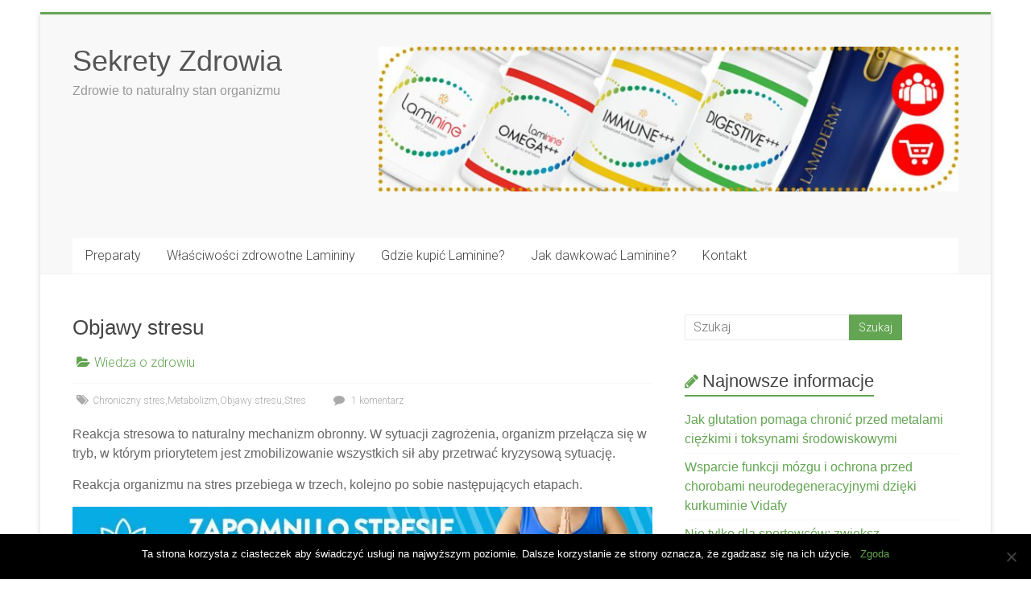

--- FILE ---
content_type: text/html; charset=UTF-8
request_url: https://sekrety-zdrowia.info/art/849
body_size: 24112
content:
<!DOCTYPE html>
<html lang="pl-PL">
<head><meta charset="UTF-8" /><script>if(navigator.userAgent.match(/MSIE|Internet Explorer/i)||navigator.userAgent.match(/Trident\/7\..*?rv:11/i)){var href=document.location.href;if(!href.match(/[?&]nowprocket/)){if(href.indexOf("?")==-1){if(href.indexOf("#")==-1){document.location.href=href+"?nowprocket=1"}else{document.location.href=href.replace("#","?nowprocket=1#")}}else{if(href.indexOf("#")==-1){document.location.href=href+"&nowprocket=1"}else{document.location.href=href.replace("#","&nowprocket=1#")}}}}</script><script>class RocketLazyLoadScripts{constructor(){this.v="1.2.4",this.triggerEvents=["keydown","mousedown","mousemove","touchmove","touchstart","touchend","wheel"],this.userEventHandler=this._triggerListener.bind(this),this.touchStartHandler=this._onTouchStart.bind(this),this.touchMoveHandler=this._onTouchMove.bind(this),this.touchEndHandler=this._onTouchEnd.bind(this),this.clickHandler=this._onClick.bind(this),this.interceptedClicks=[],window.addEventListener("pageshow",t=>{this.persisted=t.persisted}),window.addEventListener("DOMContentLoaded",()=>{this._preconnect3rdParties()}),this.delayedScripts={normal:[],async:[],defer:[]},this.trash=[],this.allJQueries=[]}_addUserInteractionListener(t){if(document.hidden){t._triggerListener();return}this.triggerEvents.forEach(e=>window.addEventListener(e,t.userEventHandler,{passive:!0})),window.addEventListener("touchstart",t.touchStartHandler,{passive:!0}),window.addEventListener("mousedown",t.touchStartHandler),document.addEventListener("visibilitychange",t.userEventHandler)}_removeUserInteractionListener(){this.triggerEvents.forEach(t=>window.removeEventListener(t,this.userEventHandler,{passive:!0})),document.removeEventListener("visibilitychange",this.userEventHandler)}_onTouchStart(t){"HTML"!==t.target.tagName&&(window.addEventListener("touchend",this.touchEndHandler),window.addEventListener("mouseup",this.touchEndHandler),window.addEventListener("touchmove",this.touchMoveHandler,{passive:!0}),window.addEventListener("mousemove",this.touchMoveHandler),t.target.addEventListener("click",this.clickHandler),this._renameDOMAttribute(t.target,"onclick","rocket-onclick"),this._pendingClickStarted())}_onTouchMove(t){window.removeEventListener("touchend",this.touchEndHandler),window.removeEventListener("mouseup",this.touchEndHandler),window.removeEventListener("touchmove",this.touchMoveHandler,{passive:!0}),window.removeEventListener("mousemove",this.touchMoveHandler),t.target.removeEventListener("click",this.clickHandler),this._renameDOMAttribute(t.target,"rocket-onclick","onclick"),this._pendingClickFinished()}_onTouchEnd(){window.removeEventListener("touchend",this.touchEndHandler),window.removeEventListener("mouseup",this.touchEndHandler),window.removeEventListener("touchmove",this.touchMoveHandler,{passive:!0}),window.removeEventListener("mousemove",this.touchMoveHandler)}_onClick(t){t.target.removeEventListener("click",this.clickHandler),this._renameDOMAttribute(t.target,"rocket-onclick","onclick"),this.interceptedClicks.push(t),t.preventDefault(),t.stopPropagation(),t.stopImmediatePropagation(),this._pendingClickFinished()}_replayClicks(){window.removeEventListener("touchstart",this.touchStartHandler,{passive:!0}),window.removeEventListener("mousedown",this.touchStartHandler),this.interceptedClicks.forEach(t=>{t.target.dispatchEvent(new MouseEvent("click",{view:t.view,bubbles:!0,cancelable:!0}))})}_waitForPendingClicks(){return new Promise(t=>{this._isClickPending?this._pendingClickFinished=t:t()})}_pendingClickStarted(){this._isClickPending=!0}_pendingClickFinished(){this._isClickPending=!1}_renameDOMAttribute(t,e,r){t.hasAttribute&&t.hasAttribute(e)&&(event.target.setAttribute(r,event.target.getAttribute(e)),event.target.removeAttribute(e))}_triggerListener(){this._removeUserInteractionListener(this),"loading"===document.readyState?document.addEventListener("DOMContentLoaded",this._loadEverythingNow.bind(this)):this._loadEverythingNow()}_preconnect3rdParties(){let t=[];document.querySelectorAll("script[type=rocketlazyloadscript][data-rocket-src]").forEach(e=>{let r=e.getAttribute("data-rocket-src");if(r&&0!==r.indexOf("data:")){0===r.indexOf("//")&&(r=location.protocol+r);try{let i=new URL(r).origin;i!==location.origin&&t.push({src:i,crossOrigin:e.crossOrigin||"module"===e.getAttribute("data-rocket-type")})}catch(n){}}}),t=[...new Map(t.map(t=>[JSON.stringify(t),t])).values()],this._batchInjectResourceHints(t,"preconnect")}async _loadEverythingNow(){this.lastBreath=Date.now(),this._delayEventListeners(),this._delayJQueryReady(this),this._handleDocumentWrite(),this._registerAllDelayedScripts(),this._preloadAllScripts(),await this._loadScriptsFromList(this.delayedScripts.normal),await this._loadScriptsFromList(this.delayedScripts.defer),await this._loadScriptsFromList(this.delayedScripts.async);try{await this._triggerDOMContentLoaded(),await this._pendingWebpackRequests(this),await this._triggerWindowLoad()}catch(t){console.error(t)}window.dispatchEvent(new Event("rocket-allScriptsLoaded")),this._waitForPendingClicks().then(()=>{this._replayClicks()}),this._emptyTrash()}_registerAllDelayedScripts(){document.querySelectorAll("script[type=rocketlazyloadscript]").forEach(t=>{t.hasAttribute("data-rocket-src")?t.hasAttribute("async")&&!1!==t.async?this.delayedScripts.async.push(t):t.hasAttribute("defer")&&!1!==t.defer||"module"===t.getAttribute("data-rocket-type")?this.delayedScripts.defer.push(t):this.delayedScripts.normal.push(t):this.delayedScripts.normal.push(t)})}async _transformScript(t){if(await this._littleBreath(),!0===t.noModule&&"noModule"in HTMLScriptElement.prototype){t.setAttribute("data-rocket-status","skipped");return}return new Promise(navigator.userAgent.indexOf("Firefox/")>0||""===navigator.vendor?e=>{let r=document.createElement("script");[...t.attributes].forEach(t=>{let e=t.nodeName;"type"!==e&&("data-rocket-type"===e&&(e="type"),"data-rocket-src"===e&&(e="src"),r.setAttribute(e,t.nodeValue))}),t.text&&(r.text=t.text),r.hasAttribute("src")?(r.addEventListener("load",e),r.addEventListener("error",e)):(r.text=t.text,e());try{t.parentNode.replaceChild(r,t)}catch(i){e()}}:e=>{function r(){t.setAttribute("data-rocket-status","failed"),e()}try{let i=t.getAttribute("data-rocket-type"),n=t.getAttribute("data-rocket-src");i?(t.type=i,t.removeAttribute("data-rocket-type")):t.removeAttribute("type"),t.addEventListener("load",function r(){t.setAttribute("data-rocket-status","executed"),e()}),t.addEventListener("error",r),n?(t.removeAttribute("data-rocket-src"),t.src=n):t.src="data:text/javascript;base64,"+window.btoa(unescape(encodeURIComponent(t.text)))}catch(s){r()}})}async _loadScriptsFromList(t){let e=t.shift();return e&&e.isConnected?(await this._transformScript(e),this._loadScriptsFromList(t)):Promise.resolve()}_preloadAllScripts(){this._batchInjectResourceHints([...this.delayedScripts.normal,...this.delayedScripts.defer,...this.delayedScripts.async],"preload")}_batchInjectResourceHints(t,e){var r=document.createDocumentFragment();t.forEach(t=>{let i=t.getAttribute&&t.getAttribute("data-rocket-src")||t.src;if(i){let n=document.createElement("link");n.href=i,n.rel=e,"preconnect"!==e&&(n.as="script"),t.getAttribute&&"module"===t.getAttribute("data-rocket-type")&&(n.crossOrigin=!0),t.crossOrigin&&(n.crossOrigin=t.crossOrigin),t.integrity&&(n.integrity=t.integrity),r.appendChild(n),this.trash.push(n)}}),document.head.appendChild(r)}_delayEventListeners(){let t={};function e(e,r){!function e(r){!t[r]&&(t[r]={originalFunctions:{add:r.addEventListener,remove:r.removeEventListener},eventsToRewrite:[]},r.addEventListener=function(){arguments[0]=i(arguments[0]),t[r].originalFunctions.add.apply(r,arguments)},r.removeEventListener=function(){arguments[0]=i(arguments[0]),t[r].originalFunctions.remove.apply(r,arguments)});function i(e){return t[r].eventsToRewrite.indexOf(e)>=0?"rocket-"+e:e}}(e),t[e].eventsToRewrite.push(r)}function r(t,e){let r=t[e];Object.defineProperty(t,e,{get:()=>r||function(){},set(i){t["rocket"+e]=r=i}})}e(document,"DOMContentLoaded"),e(window,"DOMContentLoaded"),e(window,"load"),e(window,"pageshow"),e(document,"readystatechange"),r(document,"onreadystatechange"),r(window,"onload"),r(window,"onpageshow")}_delayJQueryReady(t){let e;function r(t){return t.split(" ").map(t=>"load"===t||0===t.indexOf("load.")?"rocket-jquery-load":t).join(" ")}function i(i){if(i&&i.fn&&!t.allJQueries.includes(i)){i.fn.ready=i.fn.init.prototype.ready=function(e){return t.domReadyFired?e.bind(document)(i):document.addEventListener("rocket-DOMContentLoaded",()=>e.bind(document)(i)),i([])};let n=i.fn.on;i.fn.on=i.fn.init.prototype.on=function(){return this[0]===window&&("string"==typeof arguments[0]||arguments[0]instanceof String?arguments[0]=r(arguments[0]):"object"==typeof arguments[0]&&Object.keys(arguments[0]).forEach(t=>{let e=arguments[0][t];delete arguments[0][t],arguments[0][r(t)]=e})),n.apply(this,arguments),this},t.allJQueries.push(i)}e=i}i(window.jQuery),Object.defineProperty(window,"jQuery",{get:()=>e,set(t){i(t)}})}async _pendingWebpackRequests(t){let e=document.querySelector("script[data-webpack]");async function r(){return new Promise(t=>{e.addEventListener("load",t),e.addEventListener("error",t)})}e&&(await r(),await t._requestAnimFrame(),await t._pendingWebpackRequests(t))}async _triggerDOMContentLoaded(){this.domReadyFired=!0,await this._littleBreath(),document.dispatchEvent(new Event("rocket-DOMContentLoaded")),await this._littleBreath(),window.dispatchEvent(new Event("rocket-DOMContentLoaded")),await this._littleBreath(),document.dispatchEvent(new Event("rocket-readystatechange")),await this._littleBreath(),document.rocketonreadystatechange&&document.rocketonreadystatechange()}async _triggerWindowLoad(){await this._littleBreath(),window.dispatchEvent(new Event("rocket-load")),await this._littleBreath(),window.rocketonload&&window.rocketonload(),await this._littleBreath(),this.allJQueries.forEach(t=>t(window).trigger("rocket-jquery-load")),await this._littleBreath();let t=new Event("rocket-pageshow");t.persisted=this.persisted,window.dispatchEvent(t),await this._littleBreath(),window.rocketonpageshow&&window.rocketonpageshow({persisted:this.persisted})}_handleDocumentWrite(){let t=new Map;document.write=document.writeln=function(e){let r=document.currentScript;r||console.error("WPRocket unable to document.write this: "+e);let i=document.createRange(),n=r.parentElement,s=t.get(r);void 0===s&&(s=r.nextSibling,t.set(r,s));let a=document.createDocumentFragment();i.setStart(a,0),a.appendChild(i.createContextualFragment(e)),n.insertBefore(a,s)}}async _littleBreath(){Date.now()-this.lastBreath>45&&(await this._requestAnimFrame(),this.lastBreath=Date.now())}async _requestAnimFrame(){return document.hidden?new Promise(t=>setTimeout(t)):new Promise(t=>requestAnimationFrame(t))}_emptyTrash(){this.trash.forEach(t=>t.remove())}static run(){let t=new RocketLazyLoadScripts;t._addUserInteractionListener(t)}}RocketLazyLoadScripts.run();</script>

<meta name="viewport" content="width=device-width, initial-scale=1">
<link rel="profile" href="https://gmpg.org/xfn/11" />
<title>Objawy stresu</title>
<script type="rocketlazyloadscript" data-rocket-type="text/javascript">var WPAC={}; window.WPAC = WPAC; WPAC = WPAC;WPAC._Options={enable:true,debug:false,menuHelper:false,selectorCommentForm:"#commentform,.ast-commentform,.comment-form",selectorCommentsContainer:"#comments,.comments-wrapper,.comments-area,.wp-block-comments",selectorCommentList:".comment-list,.ast-comment-list,.wp-block-comment-template",selectorCommentPagingLinks:"#comments [class^='nav-'] a",selectorCommentLinks:"#comments a[href*=\"/comment-page-\"]",selectorRespondContainer:"#respond",selectorErrorContainer:"p:parent",selectorSubmitButton:"#submit",selectorTextarea:"#comment",selectorPostContainer:false,scrollSpeed:500,autoUpdateIdleTime:false,popupOverlayBackgroundColor:"#000000",popupOverlayBackgroundOpacity:false,popupBackgroundColorLoading:"#000000",popupTextColorLoading:"#ffffff",popupBackgroundColorSuccess:"#008000",popupTextColorSuccess:"#FFFFFF",popupBackgroundColorError:"#FF0000",popupTextColorError:"#FFFFFF",popupOpacity:85,popupOpacityTablet:85,popupOpacityMobile:85,popupCornerRadius:5,popupCornerRadiusTablet:5,popupCornerRadiusMobile:5,popupMarginTop:10,popupMarginTopTablet:10,popupMarginTopMobile:10,popupWidth:30,popupWidthTablet:45,popupWidthMobile:75,popupPadding:20,popupPaddingTablet:20,popupPaddingMobile:20,popupFadeIn:400,popupFadeOut:400,popupTimeout:3000,popupTextAlign:"center",popupVerticalAlign:"verticalStart",popupTextFontSize:"20px",popupTextFontSizeTablet:"20px",popupTextFontSizeMobile:"20px",popupZindex:1000,textPosted:"Your comment has been posted. Thank you!",textPostedUnapproved:"Your comment has been posted and is awaiting moderation. Thank you!",textReloadPage:"Reloading page. Please wait.",textPostComment:"Posting your comment. Please wait.",textRefreshComments:"Loading comments. Please wait.",textUnknownError:"Something went wrong, your comment has not been posted.",textErrorTypeComment:"Please type your comment text.",textErrorCommentsClosed:"Sorry, comments are closed for this item.",textErrorMustBeLoggedIn:"Sorry, you must be logged in to post a comment.",textErrorFillRequiredFields:"Please fill the required fields (name, email).",textErrorInvalidEmailAddress:"Please enter a valid email address.",textErrorPostTooQuickly:"You are posting comments too quickly. Please wait a minute and resubmit your comment.",textErrorDuplicateComment:"Duplicate comment detected. It looks like you have already submitted this comment.",callbackOnBeforeSelectElements:false,callbackOnBeforeSubmitComment:false,callbackOnAfterPostComment:false,callbackOnBeforeUpdateComments:false,callbackOnAfterUpdateComments:false,commentPagesUrlRegex:false,disableUrlUpdate:false,disableScrollToAnchor:false,useUncompressedScripts:false,placeScriptsInFooter:true,optimizeAjaxResponse:false,baseUrl:false,disableCache:false,enableByQuery:false,lazyLoadEnabled:false,lazyLoadDisplay:"overlay",lazyLoadInlineDisplayLocation:"comments",lazyLoadInlineDisplayElement:"#comments",lazyLoadInlineLoadingType:"spinner",lazyLoadInlineSpinner:"LoadingGray1",lazyLoadInlineSpinnerLabelEnabled:true,lazyLoadInlineSpinnerContainerBackgroundColor:"#333333",lazyLoadInlineSpinnerContainerBackgroundColorOpacity:true,lazyLoadInlineSpinnerLabel:"Loading comments...",lazyLoadInlineSpinnerLabelColor:"#FFFFFF",lazyLoadInlineSpinnerIconColor:"#FFFFFF",lazyLoadInlineSpinnerLayoutType:"horizontal",lazyLoadInlineSpinnerLayoutAlignment:"left",lazyLoadInlineSpinnerLayoutRTL:false,lazyLoadTrigger:"domready",lazyLoadTriggerElement:false,lazyLoadInlineSpinnerSpeed:1.25,lazyLoadTriggerScrollOffset:false,lazyLoadPaginationEnabled:false,lazyLoadCommentsPerPage:30,lazyLoadUseThemePagination:true,lazyLoadPaginationStyle:"nextPrev",lazyLoadPaginationLocation:"bottom",lazyLoadingPaginationScrollToTop:true,lazyLoadInlineSpinnerLabelFontSizeDesktop:42,lazyLoadInlineSpinnerSizeDesktop:72,lazyLoadInlineSpinnerLabelLineHeightDesktop:54,lazyLoadInlineSpinnerContainerPaddingDesktop:35,lazyLoadInlineSpinnerGapDesktop:20,lazyLoadInlineSpinnerLabelFontSizeTablet:36,lazyLoadInlineSpinnerSizeTablet:65,lazyLoadInlineSpinnerLabelLineHeightTablet:42,lazyLoadInlineSpinnerContainerPaddingTablet:25,lazyLoadInlineSpinnerGapTablet:15,lazyLoadInlineSpinnerLabelFontSizeMobile:28,lazyLoadInlineSpinnerSizeMobile:48,lazyLoadInlineSpinnerLabelLineHeightMobile:34,lazyLoadInlineSpinnerContainerPaddingMobile:20,lazyLoadInlineSpinnerGapMobile:15,lazyLoadInlineSkeletonLoadingLabelEnabled:false,lazyLoadInlineSkeletonLoadingLabel:"Loading comments...",lazyLoadInlineSkeletonItemsShow:2,lazyLoadInlineSkeletonBackgroundColor:"#EEEEEE",lazyLoadInlineSkeletonHighlightColor:"#dedede",lazyLoadInlineSkeletonHeadingColor:"#333333",lazyLoadInlineSkeletonHeadingFontSize:24,lazyLoadInlineSkeletonHeadingLineHeight:1.5,lazyLoadInlineShortcode:false,lazyLoadInlineLoadingButtonLabel:"Load Comments",lazyLoadInlineLoadingButtonLabelLoading:"Loading Comments...",lazyLoadInlineButtonSpinner:"LoadingGray1",lazyLoadInlineButtonLabel:"Load Comments",lazyLoadInlineButtonLabelLoading:"Loading Comments...",lazyLoadInlineButtonAppearance:"solid",lazyLoadInlineButtonUseThemeStyles:true,lazyLoadInlineButtonBackgroundColor:"#333333",lazyLoadInlineButtonBackgroundColorHover:"#444444",lazyLoadInlineButtonTextColor:"#FFFFFF",lazyLoadInlineButtonTextColorHover:"#FFFFFF",lazyLoadInlineButtonBorderColor:"#333333",lazyLoadInlineButtonBorderColorHover:"#444444",lazyLoadInlineButtonBorderWidth:true,lazyLoadInlineButtonBorderRadius:5,lazyLoadInlineButtonPaddingTop:12,lazyLoadInlineButtonPaddingRight:24,lazyLoadInlineButtonPaddingBottom:12,lazyLoadInlineButtonPaddingLeft:24,lazyLoadInlineButtonFontSize:16,lazyLoadInlineButtonLineHeight:1.5,lazyLoadInlineButtonFontWeight:600,lazyLoadInlineButtonFontFamily:"inherit",lazyLoadInlineButtonAlign:"center",firstTimeInstall:false,lazyLoadIntoElement:false,commentsEnabled:true,version:"3.0.3"};</script>	<style>img:is([sizes="auto" i], [sizes^="auto," i]) { contain-intrinsic-size: 3000px 1500px }</style>
	<meta name="description" content="Reakcja stresowa to naturalny mechanizm obronny. W sytuacji zagrożenia, organizm przełącza się w tryb, w którym priorytetem jest zmobilizowanie wszystkich sił aby przetrwać kryzysową sytuację. Reakcja organizmu na stres przebiega w trzech, kolejno po sobie następujących etapach. Faza mobilizacji Na tym etapie organizm przygotowuje się do rozwiązania problemu. Towarzyszą temu następujące reakcje: zwiększenie&hellip;">
<meta name="robots" content="index, follow, max-snippet:-1, max-image-preview:large, max-video-preview:-1">
<link rel="canonical" href="https://sekrety-zdrowia.info/art/849">
<meta property="og:url" content="https://sekrety-zdrowia.info/art/849">
<meta property="og:site_name" content="Sekrety Zdrowia">
<meta property="og:locale" content="pl_PL">
<meta property="og:type" content="article">
<meta property="article:author" content="">
<meta property="article:publisher" content="">
<meta property="article:section" content="Wiedza o zdrowiu">
<meta property="article:tag" content="Chroniczny stres">
<meta property="article:tag" content="Metabolizm">
<meta property="article:tag" content="Objawy stresu">
<meta property="article:tag" content="Stres">
<meta property="og:title" content="Objawy stresu">
<meta property="og:description" content="Reakcja stresowa to naturalny mechanizm obronny. W sytuacji zagrożenia, organizm przełącza się w tryb, w którym priorytetem jest zmobilizowanie wszystkich sił aby przetrwać kryzysową sytuację. Reakcja organizmu na stres przebiega w trzech, kolejno po sobie następujących etapach. Faza mobilizacji Na tym etapie organizm przygotowuje się do rozwiązania problemu. Towarzyszą temu następujące reakcje: zwiększenie&hellip;">
<meta property="fb:pages" content="">
<meta property="fb:admins" content="">
<meta property="fb:app_id" content="">
<meta name="twitter:card" content="summary">
<meta name="twitter:site" content="">
<meta name="twitter:creator" content="">
<meta name="twitter:title" content="Objawy stresu">
<meta name="twitter:description" content="Reakcja stresowa to naturalny mechanizm obronny. W sytuacji zagrożenia, organizm przełącza się w tryb, w którym priorytetem jest zmobilizowanie wszystkich sił aby przetrwać kryzysową sytuację. Reakcja organizmu na stres przebiega w trzech, kolejno po sobie następujących etapach. Faza mobilizacji Na tym etapie organizm przygotowuje się do rozwiązania problemu. Towarzyszą temu następujące reakcje: zwiększenie&hellip;">
<link rel='dns-prefetch' href='//fonts.googleapis.com' />
<!-- sekrety-zdrowia.info is managing ads with Advanced Ads 1.56.1 --><!--noptimize--><script id="sekre-ready">
			window.advanced_ads_ready=function(e,a){a=a||"complete";var d=function(e){return"interactive"===a?"loading"!==e:"complete"===e};d(document.readyState)?e():document.addEventListener("readystatechange",(function(a){d(a.target.readyState)&&e()}),{once:"interactive"===a})},window.advanced_ads_ready_queue=window.advanced_ads_ready_queue||[];		</script>
		<!--/noptimize-->	<style>
		:root {
			--wpac-popup-opacity: 0.85;
			--wpac-popup-corner-radius: 5px;
			--wpac-popup-margin-top: 10px;
			--wpac-popup-width: 30%;
			--wpac-popup-padding: 20px;
			--wpac-popup-font-size: 20px;
			--wpac-popup-line-height: 1.2;
		}
		/* tablet styles */
		@media screen and (max-width: 1024px) {
			.wpac-overlay {
				--wpac-popup-opacity: 0.85;
				--wpac-popup-corner-radius: 5px;
				--wpac-popup-margin-top: 10px;
				--wpac-popup-width: 45%;
				--wpac-popup-padding: 20px;
				--wpac-popup-font-size: 20px;
			}
		}
		/* mobile styles */
		@media screen and (max-width: 768px) {
			.wpac-overlay {
				--wpac-popup-opacity: 0.85;
				--wpac-popup-corner-radius: 5px;
				--wpac-popup-margin-top: 10px;
				--wpac-popup-width: 75%;
				--wpac-popup-padding: 20px;
				--wpac-popup-font-size: 20px;
			}
		}
		.wpac-overlay {
			display: none;
			opacity: var(--wpac-popup-opacity);
			border-radius: var(--wpac-popup-corner-radius);
			margin-top: var(--wpac-popup-margin-top);
			padding: var(--wpac-popup-padding) !important;
			font-size: var(--wpac-popup-font-size) !important;
			line-height: var(--wpac-popup-line-height);
			margin: 0 auto;
		}
	</style>
	<link rel='stylesheet' id='wp-block-library-css' href='https://sekrety-zdrowia.info/wp-includes/css/dist/block-library/style.min.css' type='text/css' media='all' />
<style id='wp-block-library-theme-inline-css' type='text/css'>
.wp-block-audio :where(figcaption){color:#555;font-size:13px;text-align:center}.is-dark-theme .wp-block-audio :where(figcaption){color:#ffffffa6}.wp-block-audio{margin:0 0 1em}.wp-block-code{border:1px solid #ccc;border-radius:4px;font-family:Menlo,Consolas,monaco,monospace;padding:.8em 1em}.wp-block-embed :where(figcaption){color:#555;font-size:13px;text-align:center}.is-dark-theme .wp-block-embed :where(figcaption){color:#ffffffa6}.wp-block-embed{margin:0 0 1em}.blocks-gallery-caption{color:#555;font-size:13px;text-align:center}.is-dark-theme .blocks-gallery-caption{color:#ffffffa6}:root :where(.wp-block-image figcaption){color:#555;font-size:13px;text-align:center}.is-dark-theme :root :where(.wp-block-image figcaption){color:#ffffffa6}.wp-block-image{margin:0 0 1em}.wp-block-pullquote{border-bottom:4px solid;border-top:4px solid;color:currentColor;margin-bottom:1.75em}.wp-block-pullquote cite,.wp-block-pullquote footer,.wp-block-pullquote__citation{color:currentColor;font-size:.8125em;font-style:normal;text-transform:uppercase}.wp-block-quote{border-left:.25em solid;margin:0 0 1.75em;padding-left:1em}.wp-block-quote cite,.wp-block-quote footer{color:currentColor;font-size:.8125em;font-style:normal;position:relative}.wp-block-quote:where(.has-text-align-right){border-left:none;border-right:.25em solid;padding-left:0;padding-right:1em}.wp-block-quote:where(.has-text-align-center){border:none;padding-left:0}.wp-block-quote.is-large,.wp-block-quote.is-style-large,.wp-block-quote:where(.is-style-plain){border:none}.wp-block-search .wp-block-search__label{font-weight:700}.wp-block-search__button{border:1px solid #ccc;padding:.375em .625em}:where(.wp-block-group.has-background){padding:1.25em 2.375em}.wp-block-separator.has-css-opacity{opacity:.4}.wp-block-separator{border:none;border-bottom:2px solid;margin-left:auto;margin-right:auto}.wp-block-separator.has-alpha-channel-opacity{opacity:1}.wp-block-separator:not(.is-style-wide):not(.is-style-dots){width:100px}.wp-block-separator.has-background:not(.is-style-dots){border-bottom:none;height:1px}.wp-block-separator.has-background:not(.is-style-wide):not(.is-style-dots){height:2px}.wp-block-table{margin:0 0 1em}.wp-block-table td,.wp-block-table th{word-break:normal}.wp-block-table :where(figcaption){color:#555;font-size:13px;text-align:center}.is-dark-theme .wp-block-table :where(figcaption){color:#ffffffa6}.wp-block-video :where(figcaption){color:#555;font-size:13px;text-align:center}.is-dark-theme .wp-block-video :where(figcaption){color:#ffffffa6}.wp-block-video{margin:0 0 1em}:root :where(.wp-block-template-part.has-background){margin-bottom:0;margin-top:0;padding:1.25em 2.375em}
</style>
<style id='classic-theme-styles-inline-css' type='text/css'>
/*! This file is auto-generated */
.wp-block-button__link{color:#fff;background-color:#32373c;border-radius:9999px;box-shadow:none;text-decoration:none;padding:calc(.667em + 2px) calc(1.333em + 2px);font-size:1.125em}.wp-block-file__button{background:#32373c;color:#fff;text-decoration:none}
</style>
<style id='global-styles-inline-css' type='text/css'>
:root{--wp--preset--aspect-ratio--square: 1;--wp--preset--aspect-ratio--4-3: 4/3;--wp--preset--aspect-ratio--3-4: 3/4;--wp--preset--aspect-ratio--3-2: 3/2;--wp--preset--aspect-ratio--2-3: 2/3;--wp--preset--aspect-ratio--16-9: 16/9;--wp--preset--aspect-ratio--9-16: 9/16;--wp--preset--color--black: #000000;--wp--preset--color--cyan-bluish-gray: #abb8c3;--wp--preset--color--white: #ffffff;--wp--preset--color--pale-pink: #f78da7;--wp--preset--color--vivid-red: #cf2e2e;--wp--preset--color--luminous-vivid-orange: #ff6900;--wp--preset--color--luminous-vivid-amber: #fcb900;--wp--preset--color--light-green-cyan: #7bdcb5;--wp--preset--color--vivid-green-cyan: #00d084;--wp--preset--color--pale-cyan-blue: #8ed1fc;--wp--preset--color--vivid-cyan-blue: #0693e3;--wp--preset--color--vivid-purple: #9b51e0;--wp--preset--gradient--vivid-cyan-blue-to-vivid-purple: linear-gradient(135deg,rgba(6,147,227,1) 0%,rgb(155,81,224) 100%);--wp--preset--gradient--light-green-cyan-to-vivid-green-cyan: linear-gradient(135deg,rgb(122,220,180) 0%,rgb(0,208,130) 100%);--wp--preset--gradient--luminous-vivid-amber-to-luminous-vivid-orange: linear-gradient(135deg,rgba(252,185,0,1) 0%,rgba(255,105,0,1) 100%);--wp--preset--gradient--luminous-vivid-orange-to-vivid-red: linear-gradient(135deg,rgba(255,105,0,1) 0%,rgb(207,46,46) 100%);--wp--preset--gradient--very-light-gray-to-cyan-bluish-gray: linear-gradient(135deg,rgb(238,238,238) 0%,rgb(169,184,195) 100%);--wp--preset--gradient--cool-to-warm-spectrum: linear-gradient(135deg,rgb(74,234,220) 0%,rgb(151,120,209) 20%,rgb(207,42,186) 40%,rgb(238,44,130) 60%,rgb(251,105,98) 80%,rgb(254,248,76) 100%);--wp--preset--gradient--blush-light-purple: linear-gradient(135deg,rgb(255,206,236) 0%,rgb(152,150,240) 100%);--wp--preset--gradient--blush-bordeaux: linear-gradient(135deg,rgb(254,205,165) 0%,rgb(254,45,45) 50%,rgb(107,0,62) 100%);--wp--preset--gradient--luminous-dusk: linear-gradient(135deg,rgb(255,203,112) 0%,rgb(199,81,192) 50%,rgb(65,88,208) 100%);--wp--preset--gradient--pale-ocean: linear-gradient(135deg,rgb(255,245,203) 0%,rgb(182,227,212) 50%,rgb(51,167,181) 100%);--wp--preset--gradient--electric-grass: linear-gradient(135deg,rgb(202,248,128) 0%,rgb(113,206,126) 100%);--wp--preset--gradient--midnight: linear-gradient(135deg,rgb(2,3,129) 0%,rgb(40,116,252) 100%);--wp--preset--font-size--small: 13px;--wp--preset--font-size--medium: 20px;--wp--preset--font-size--large: 36px;--wp--preset--font-size--x-large: 42px;--wp--preset--spacing--20: 0.44rem;--wp--preset--spacing--30: 0.67rem;--wp--preset--spacing--40: 1rem;--wp--preset--spacing--50: 1.5rem;--wp--preset--spacing--60: 2.25rem;--wp--preset--spacing--70: 3.38rem;--wp--preset--spacing--80: 5.06rem;--wp--preset--shadow--natural: 6px 6px 9px rgba(0, 0, 0, 0.2);--wp--preset--shadow--deep: 12px 12px 50px rgba(0, 0, 0, 0.4);--wp--preset--shadow--sharp: 6px 6px 0px rgba(0, 0, 0, 0.2);--wp--preset--shadow--outlined: 6px 6px 0px -3px rgba(255, 255, 255, 1), 6px 6px rgba(0, 0, 0, 1);--wp--preset--shadow--crisp: 6px 6px 0px rgba(0, 0, 0, 1);}:where(.is-layout-flex){gap: 0.5em;}:where(.is-layout-grid){gap: 0.5em;}body .is-layout-flex{display: flex;}.is-layout-flex{flex-wrap: wrap;align-items: center;}.is-layout-flex > :is(*, div){margin: 0;}body .is-layout-grid{display: grid;}.is-layout-grid > :is(*, div){margin: 0;}:where(.wp-block-columns.is-layout-flex){gap: 2em;}:where(.wp-block-columns.is-layout-grid){gap: 2em;}:where(.wp-block-post-template.is-layout-flex){gap: 1.25em;}:where(.wp-block-post-template.is-layout-grid){gap: 1.25em;}.has-black-color{color: var(--wp--preset--color--black) !important;}.has-cyan-bluish-gray-color{color: var(--wp--preset--color--cyan-bluish-gray) !important;}.has-white-color{color: var(--wp--preset--color--white) !important;}.has-pale-pink-color{color: var(--wp--preset--color--pale-pink) !important;}.has-vivid-red-color{color: var(--wp--preset--color--vivid-red) !important;}.has-luminous-vivid-orange-color{color: var(--wp--preset--color--luminous-vivid-orange) !important;}.has-luminous-vivid-amber-color{color: var(--wp--preset--color--luminous-vivid-amber) !important;}.has-light-green-cyan-color{color: var(--wp--preset--color--light-green-cyan) !important;}.has-vivid-green-cyan-color{color: var(--wp--preset--color--vivid-green-cyan) !important;}.has-pale-cyan-blue-color{color: var(--wp--preset--color--pale-cyan-blue) !important;}.has-vivid-cyan-blue-color{color: var(--wp--preset--color--vivid-cyan-blue) !important;}.has-vivid-purple-color{color: var(--wp--preset--color--vivid-purple) !important;}.has-black-background-color{background-color: var(--wp--preset--color--black) !important;}.has-cyan-bluish-gray-background-color{background-color: var(--wp--preset--color--cyan-bluish-gray) !important;}.has-white-background-color{background-color: var(--wp--preset--color--white) !important;}.has-pale-pink-background-color{background-color: var(--wp--preset--color--pale-pink) !important;}.has-vivid-red-background-color{background-color: var(--wp--preset--color--vivid-red) !important;}.has-luminous-vivid-orange-background-color{background-color: var(--wp--preset--color--luminous-vivid-orange) !important;}.has-luminous-vivid-amber-background-color{background-color: var(--wp--preset--color--luminous-vivid-amber) !important;}.has-light-green-cyan-background-color{background-color: var(--wp--preset--color--light-green-cyan) !important;}.has-vivid-green-cyan-background-color{background-color: var(--wp--preset--color--vivid-green-cyan) !important;}.has-pale-cyan-blue-background-color{background-color: var(--wp--preset--color--pale-cyan-blue) !important;}.has-vivid-cyan-blue-background-color{background-color: var(--wp--preset--color--vivid-cyan-blue) !important;}.has-vivid-purple-background-color{background-color: var(--wp--preset--color--vivid-purple) !important;}.has-black-border-color{border-color: var(--wp--preset--color--black) !important;}.has-cyan-bluish-gray-border-color{border-color: var(--wp--preset--color--cyan-bluish-gray) !important;}.has-white-border-color{border-color: var(--wp--preset--color--white) !important;}.has-pale-pink-border-color{border-color: var(--wp--preset--color--pale-pink) !important;}.has-vivid-red-border-color{border-color: var(--wp--preset--color--vivid-red) !important;}.has-luminous-vivid-orange-border-color{border-color: var(--wp--preset--color--luminous-vivid-orange) !important;}.has-luminous-vivid-amber-border-color{border-color: var(--wp--preset--color--luminous-vivid-amber) !important;}.has-light-green-cyan-border-color{border-color: var(--wp--preset--color--light-green-cyan) !important;}.has-vivid-green-cyan-border-color{border-color: var(--wp--preset--color--vivid-green-cyan) !important;}.has-pale-cyan-blue-border-color{border-color: var(--wp--preset--color--pale-cyan-blue) !important;}.has-vivid-cyan-blue-border-color{border-color: var(--wp--preset--color--vivid-cyan-blue) !important;}.has-vivid-purple-border-color{border-color: var(--wp--preset--color--vivid-purple) !important;}.has-vivid-cyan-blue-to-vivid-purple-gradient-background{background: var(--wp--preset--gradient--vivid-cyan-blue-to-vivid-purple) !important;}.has-light-green-cyan-to-vivid-green-cyan-gradient-background{background: var(--wp--preset--gradient--light-green-cyan-to-vivid-green-cyan) !important;}.has-luminous-vivid-amber-to-luminous-vivid-orange-gradient-background{background: var(--wp--preset--gradient--luminous-vivid-amber-to-luminous-vivid-orange) !important;}.has-luminous-vivid-orange-to-vivid-red-gradient-background{background: var(--wp--preset--gradient--luminous-vivid-orange-to-vivid-red) !important;}.has-very-light-gray-to-cyan-bluish-gray-gradient-background{background: var(--wp--preset--gradient--very-light-gray-to-cyan-bluish-gray) !important;}.has-cool-to-warm-spectrum-gradient-background{background: var(--wp--preset--gradient--cool-to-warm-spectrum) !important;}.has-blush-light-purple-gradient-background{background: var(--wp--preset--gradient--blush-light-purple) !important;}.has-blush-bordeaux-gradient-background{background: var(--wp--preset--gradient--blush-bordeaux) !important;}.has-luminous-dusk-gradient-background{background: var(--wp--preset--gradient--luminous-dusk) !important;}.has-pale-ocean-gradient-background{background: var(--wp--preset--gradient--pale-ocean) !important;}.has-electric-grass-gradient-background{background: var(--wp--preset--gradient--electric-grass) !important;}.has-midnight-gradient-background{background: var(--wp--preset--gradient--midnight) !important;}.has-small-font-size{font-size: var(--wp--preset--font-size--small) !important;}.has-medium-font-size{font-size: var(--wp--preset--font-size--medium) !important;}.has-large-font-size{font-size: var(--wp--preset--font-size--large) !important;}.has-x-large-font-size{font-size: var(--wp--preset--font-size--x-large) !important;}
:where(.wp-block-post-template.is-layout-flex){gap: 1.25em;}:where(.wp-block-post-template.is-layout-grid){gap: 1.25em;}
:where(.wp-block-columns.is-layout-flex){gap: 2em;}:where(.wp-block-columns.is-layout-grid){gap: 2em;}
:root :where(.wp-block-pullquote){font-size: 1.5em;line-height: 1.6;}
</style>
<link rel='stylesheet' id='cookie-notice-front-css' href='https://sekrety-zdrowia.info/wp-content/plugins/cookie-notice/css/front.min.css' type='text/css' media='all' />
<link data-minify="1" rel='stylesheet' id='wp-polls-css' href='https://sekrety-zdrowia.info/wp-content/cache/min/1/wp-content/plugins/wp-polls/polls-css.css?ver=1752695611' type='text/css' media='all' />
<style id='wp-polls-inline-css' type='text/css'>
.wp-polls .pollbar {
	margin: 1px;
	font-size: 10px;
	line-height: 12px;
	height: 12px;
	background: #ffcc00;
	border: 1px solid #CC9900;
}

</style>
<link rel='stylesheet' id='crp-style-rounded-thumbs-css' href='https://sekrety-zdrowia.info/wp-content/plugins/contextual-related-posts/css/rounded-thumbs.min.css' type='text/css' media='all' />
<style id='crp-style-rounded-thumbs-inline-css' type='text/css'>

			.crp_related.crp-rounded-thumbs a {
				width: 205px;
                height: 175px;
				text-decoration: none;
			}
			.crp_related.crp-rounded-thumbs img {
				max-width: 205px;
				margin: auto;
			}
			.crp_related.crp-rounded-thumbs .crp_title {
				width: 100%;
			}
			
</style>
<link data-minify="1" rel='stylesheet' id='accelerate_style-css' href='https://sekrety-zdrowia.info/wp-content/cache/min/1/wp-content/themes/accelerate/style.css?ver=1752695611' type='text/css' media='all' />
<link data-minify="1" rel='stylesheet' id='accelerate_child_style-css' href='https://sekrety-zdrowia.info/wp-content/cache/min/1/wp-content/themes/accelerate-child/style.css?ver=1752695611' type='text/css' media='all' />
<link rel='stylesheet' id='accelerate_googlefonts-css' href='//fonts.googleapis.com/css?family=Roboto%3A400%2C300%2C100%7CRoboto+Slab%3A700%2C400&#038;display=swap' type='text/css' media='all' />
<link data-minify="1" rel='stylesheet' id='accelerate-fontawesome-css' href='https://sekrety-zdrowia.info/wp-content/cache/min/1/wp-content/themes/accelerate/fontawesome/css/font-awesome.css?ver=1752695611' type='text/css' media='all' />
<link rel='stylesheet' id='wpac-frontend-css' href='https://sekrety-zdrowia.info/wp-content/plugins/wp-ajaxify-comments/dist/wpac-frontend-css.css' type='text/css' media='all' />
<script type="text/javascript" src="https://sekrety-zdrowia.info/wp-includes/js/jquery/jquery.min.js" id="jquery-core-js" defer></script>
<script type="text/javascript" src="https://sekrety-zdrowia.info/wp-includes/js/jquery/jquery-migrate.min.js" id="jquery-migrate-js" defer></script>
<script type="rocketlazyloadscript" data-minify="1" data-rocket-type="text/javascript" data-rocket-src="https://sekrety-zdrowia.info/wp-content/cache/min/1/wp-content/themes/accelerate/js/accelerate-custom.js?ver=1752695611" id="accelerate-custom-js" defer></script>
<!--[if lte IE 8]>
<script type="text/javascript" src="https://sekrety-zdrowia.info/wp-content/themes/accelerate/js/html5shiv.js" id="html5shiv-js"></script>
<![endif]-->
<link rel="https://api.w.org/" href="https://sekrety-zdrowia.info/wp-json/" /><link rel="alternate" title="JSON" type="application/json" href="https://sekrety-zdrowia.info/wp-json/wp/v2/posts/849" /><link rel='shortlink' href='https://sekrety-zdrowia.info/?p=849' />
<link rel="alternate" title="oEmbed (JSON)" type="application/json+oembed" href="https://sekrety-zdrowia.info/wp-json/oembed/1.0/embed?url=https%3A%2F%2Fsekrety-zdrowia.info%2Fart%2F849" />
<link rel="alternate" title="oEmbed (XML)" type="text/xml+oembed" href="https://sekrety-zdrowia.info/wp-json/oembed/1.0/embed?url=https%3A%2F%2Fsekrety-zdrowia.info%2Fart%2F849&#038;format=xml" />
<script type="rocketlazyloadscript" data-rocket-type="text/javascript">
/******************************************************************************
***   COPY PROTECTED BY http://chetangole.com/blog/wp-copyprotect/   version 3.1.0 ****
******************************************************************************/
function disableSelection(target){
if (typeof target.onselectstart!="undefined") //For IE 
	target.onselectstart=function(){return false}
else if (typeof target.style.MozUserSelect!="undefined") //For Firefox
	target.style.MozUserSelect="none"
else //All other route (For Opera)
	target.onmousedown=function(){return false}
target.style.cursor = "default"
}
</script>
<style type="text/css">.recentcomments a{display:inline !important;padding:0 !important;margin:0 !important;}</style><style type="text/css">.recentcomments a{display:inline !important;padding:0 !important;margin:0 !important;}</style><style type="text/css" id="custom-background-css">
body.custom-background { background-color: #ffffff; }
</style>
			<style type="text/css"> .accelerate-button,blockquote,button,input[type=button],input[type=reset],input[type=submit]{background-color:#63a552}a{color:#63a552}#page{border-top:3px solid #63a552}#site-title a:hover{color:#63a552}#search-form span,.main-navigation a:hover,.main-navigation ul li ul li a:hover,.main-navigation ul li ul li:hover>a,.main-navigation ul li.current-menu-ancestor a,.main-navigation ul li.current-menu-item a,.main-navigation ul li.current-menu-item ul li a:hover,.main-navigation ul li.current_page_ancestor a,.main-navigation ul li.current_page_item a,.main-navigation ul li:hover>a,.main-small-navigation li:hover > a{background-color:#63a552}.site-header .menu-toggle:before{color:#63a552}.main-small-navigation li:hover{background-color:#63a552}.main-small-navigation ul>.current-menu-item,.main-small-navigation ul>.current_page_item{background:#63a552}.footer-menu a:hover,.footer-menu ul li.current-menu-ancestor a,.footer-menu ul li.current-menu-item a,.footer-menu ul li.current_page_ancestor a,.footer-menu ul li.current_page_item a,.footer-menu ul li:hover>a{color:#63a552}#featured-slider .slider-read-more-button,.slider-title-head .entry-title a{background-color:#63a552}a.slide-prev,a.slide-next,.slider-title-head .entry-title a{background-color:#63a552}#controllers a.active,#controllers a:hover{background-color:#63a552;color:#63a552}.format-link .entry-content a{background-color:#63a552}#secondary .widget_featured_single_post h3.widget-title a:hover,.widget_image_service_block .entry-title a:hover{color:#63a552}.pagination span{background-color:#63a552}.pagination a span:hover{color:#63a552;border-color:#63a552}#content .comments-area a.comment-edit-link:hover,#content .comments-area a.comment-permalink:hover,#content .comments-area article header cite a:hover,.comments-area .comment-author-link a:hover{color:#63a552}.comments-area .comment-author-link span{background-color:#63a552}#wp-calendar #today,.comment .comment-reply-link:hover,.nav-next a,.nav-previous a{color:#63a552}.widget-title span{border-bottom:2px solid #63a552}#secondary h3 span:before,.footer-widgets-area h3 span:before{color:#63a552}#secondary .accelerate_tagcloud_widget a:hover,.footer-widgets-area .accelerate_tagcloud_widget a:hover{background-color:#63a552}.footer-widgets-area a:hover{color:#63a552}.footer-socket-wrapper{border-top:3px solid #63a552}.footer-socket-wrapper .copyright a:hover{color:#63a552}a#scroll-up{background-color:#63a552}.entry-meta .byline i,.entry-meta .cat-links i,.entry-meta a,.post .entry-title a:hover{color:#63a552}.entry-meta .post-format i{background-color:#63a552}.entry-meta .comments-link a:hover,.entry-meta .edit-link a:hover,.entry-meta .posted-on a:hover,.main-navigation li.menu-item-has-children:hover,.entry-meta .tag-links a:hover{color:#63a552}.more-link span,.read-more{background-color:#63a552}.woocommerce #respond input#submit, .woocommerce a.button, .woocommerce button.button, .woocommerce input.button, .woocommerce #respond input#submit.alt, .woocommerce a.button.alt, .woocommerce button.button.alt, .woocommerce input.button.alt,.woocommerce span.onsale {background-color: #63a552;}.woocommerce ul.products li.product .price .amount,.entry-summary .price .amount,.woocommerce .woocommerce-message::before{color: #63a552;},.woocommerce .woocommerce-message { border-top-color: #63a552;}</style>
		
<script type="rocketlazyloadscript" async data-rocket-src='https://www.googletagmanager.com/gtag/js?id=G-RRZB4HGPT2'></script><script type="rocketlazyloadscript">
window.dataLayer = window.dataLayer || [];
function gtag(){dataLayer.push(arguments);}gtag('js', new Date());

 gtag('config', 'G-RRZB4HGPT2' , {});

</script>
<noscript><style id="rocket-lazyload-nojs-css">.rll-youtube-player, [data-lazy-src]{display:none !important;}</style></noscript></head>

<body class="post-template-default single single-post postid-849 single-format-standard custom-background wp-embed-responsive cookies-not-set  better-responsive-menu boxed aa-prefix-sekre-">


<div id="page" class="hfeed site">
	<a class="skip-link screen-reader-text" href="#main">Skip to content</a>

		<header id="masthead" class="site-header clearfix">

		<div id="header-text-nav-container" class="clearfix">

			
			<div class="inner-wrap">

				<div id="header-text-nav-wrap" class="clearfix">
					<div id="header-left-section">
												<div id="header-text" class="">
														<h3 id="site-title">
									<a href="https://sekrety-zdrowia.info/" title="Sekrety Zdrowia" rel="home">Sekrety Zdrowia</a>
								</h3>
															<p id="site-description">Zdrowie to naturalny stan organizmu</p>
													</div><!-- #header-text -->
					</div><!-- #header-left-section -->
					<div id="header-right-section">
												<div id="header-right-sidebar" class="clearfix">
						<aside id="media_image-2" class="widget widget_media_image"><a href="https://mylifepharm.com/sklep" target="_blank"><img width="720" height="180" src="data:image/svg+xml,%3Csvg%20xmlns='http://www.w3.org/2000/svg'%20viewBox='0%200%20720%20180'%3E%3C/svg%3E" class="image wp-image-4232  attachment-large size-large" alt="Lifepharm Laminine Omega Immune Digestive" style="max-width: 100%; height: auto;" decoding="async" fetchpriority="high" data-lazy-srcset="https://sekrety-zdrowia.info/wp-content/uploads/2021/02/lifepharm-top-small-1024x256.jpg 1024w, https://sekrety-zdrowia.info/wp-content/uploads/2021/02/lifepharm-top-small-300x75.jpg 300w, https://sekrety-zdrowia.info/wp-content/uploads/2021/02/lifepharm-top-small-768x192.jpg 768w, https://sekrety-zdrowia.info/wp-content/uploads/2021/02/lifepharm-top-small-1536x384.jpg 1536w, https://sekrety-zdrowia.info/wp-content/uploads/2021/02/lifepharm-top-small-2048x512.jpg 2048w" data-lazy-sizes="(max-width: 720px) 100vw, 720px" data-lazy-src="https://sekrety-zdrowia.info/wp-content/uploads/2021/02/lifepharm-top-small-1024x256.jpg" /><noscript><img width="720" height="180" src="https://sekrety-zdrowia.info/wp-content/uploads/2021/02/lifepharm-top-small-1024x256.jpg" class="image wp-image-4232  attachment-large size-large" alt="Lifepharm Laminine Omega Immune Digestive" style="max-width: 100%; height: auto;" decoding="async" fetchpriority="high" srcset="https://sekrety-zdrowia.info/wp-content/uploads/2021/02/lifepharm-top-small-1024x256.jpg 1024w, https://sekrety-zdrowia.info/wp-content/uploads/2021/02/lifepharm-top-small-300x75.jpg 300w, https://sekrety-zdrowia.info/wp-content/uploads/2021/02/lifepharm-top-small-768x192.jpg 768w, https://sekrety-zdrowia.info/wp-content/uploads/2021/02/lifepharm-top-small-1536x384.jpg 1536w, https://sekrety-zdrowia.info/wp-content/uploads/2021/02/lifepharm-top-small-2048x512.jpg 2048w" sizes="(max-width: 720px) 100vw, 720px" /></noscript></a></aside>						</div>
									    	</div><!-- #header-right-section -->

			   </div><!-- #header-text-nav-wrap -->

			</div><!-- .inner-wrap -->

			
			<nav id="site-navigation" class="main-navigation inner-wrap clearfix" role="navigation">
				<h3 class="menu-toggle">Menu</h3>
				<div class="menu-main-menu-container"><ul id="menu-main-menu" class="menu"><li id="menu-item-13" class="menu-item menu-item-type-post_type menu-item-object-page menu-item-has-children menu-item-13"><a href="https://sekrety-zdrowia.info/suplementy-diety">Preparaty</a>
<ul class="sub-menu">
	<li id="menu-item-463" class="menu-item menu-item-type-post_type menu-item-object-page menu-item-463"><a href="https://sekrety-zdrowia.info/african-mango-spala-tkanke-tluszczowa-i-usuwa-toksyny">African Mango</a></li>
	<li id="menu-item-505" class="menu-item menu-item-type-post_type menu-item-object-page menu-item-505"><a href="https://sekrety-zdrowia.info/suplementy-diety/collagenics-kuracja-dla-skory">Collagenics</a></li>
	<li id="menu-item-135" class="menu-item menu-item-type-post_type menu-item-object-page menu-item-135"><a href="https://sekrety-zdrowia.info/suplementy-diety/digestive">Digestive+++</a></li>
	<li id="menu-item-137" class="menu-item menu-item-type-post_type menu-item-object-page menu-item-137"><a href="https://sekrety-zdrowia.info/suplementy-diety/immune">Immune+++</a></li>
	<li id="menu-item-835" class="menu-item menu-item-type-post_type menu-item-object-page menu-item-835"><a href="https://sekrety-zdrowia.info/suplementy-diety/lamiderm-apex">Lamiderm Apex</a></li>
	<li id="menu-item-14" class="menu-item menu-item-type-post_type menu-item-object-page menu-item-has-children menu-item-14"><a href="https://sekrety-zdrowia.info/suplementy-diety/laminine">Laminine</a>
	<ul class="sub-menu">
		<li id="menu-item-91" class="menu-item menu-item-type-post_type menu-item-object-page menu-item-91"><a href="https://sekrety-zdrowia.info/suplementy-diety/laminine/co-to-jest-laminine">Co to jest Laminine</a></li>
		<li id="menu-item-98" class="menu-item menu-item-type-post_type menu-item-object-page menu-item-98"><a href="https://sekrety-zdrowia.info/suplementy-diety/laminine/historia-laminine">Historia Laminine</a></li>
		<li id="menu-item-124" class="menu-item menu-item-type-post_type menu-item-object-page menu-item-124"><a href="https://sekrety-zdrowia.info/suplementy-diety/laminine/sklad-laminine">Skład Laminine</a></li>
	</ul>
</li>
	<li id="menu-item-104" class="menu-item menu-item-type-post_type menu-item-object-page menu-item-104"><a href="https://sekrety-zdrowia.info/suplementy-diety/laminie-omega">Laminie OMEGA+++</a></li>
	<li id="menu-item-424" class="menu-item menu-item-type-post_type menu-item-object-page menu-item-424"><a href="https://sekrety-zdrowia.info/suplementy-diety/nicorix">Nicorix</a></li>
	<li id="menu-item-451" class="menu-item menu-item-type-post_type menu-item-object-page menu-item-451"><a href="https://sekrety-zdrowia.info/nonacne-wspomaganie-cery-tradzikowej">Nonacne</a></li>
	<li id="menu-item-430" class="menu-item menu-item-type-post_type menu-item-object-page menu-item-430"><a href="https://sekrety-zdrowia.info/suplementy-diety/profolan-preparat-na-lysienie-dla-mezczyzn">Profolan</a></li>
	<li id="menu-item-432" class="menu-item menu-item-type-post_type menu-item-object-page menu-item-432"><a href="https://sekrety-zdrowia.info/suplementy-diety-i-naturalne-preparaty">► WSZYSTKIE</a></li>
</ul>
</li>
<li id="menu-item-56" class="menu-item menu-item-type-post_type menu-item-object-page menu-item-56"><a href="https://sekrety-zdrowia.info/wlasciwosci-zdrowotne-lamininy">Właściwości zdrowotne Lamininy</a></li>
<li id="menu-item-22" class="menu-item menu-item-type-post_type menu-item-object-page menu-item-has-children menu-item-22"><a href="https://sekrety-zdrowia.info/gdzie-kupic-laminine">Gdzie kupić Laminine?</a>
<ul class="sub-menu">
	<li id="menu-item-1777" class="menu-item menu-item-type-custom menu-item-object-custom menu-item-1777"><a href="https://mylifepharm.com/sklep/">Kup bezpośrednio od LifePharm</a></li>
	<li id="menu-item-1770" class="menu-item menu-item-type-post_type menu-item-object-post menu-item-1770"><a href="https://sekrety-zdrowia.info/art/1768">Rejestracja IBO w LifePharm</a></li>
	<li id="menu-item-154" class="menu-item menu-item-type-post_type menu-item-object-page menu-item-154"><a href="https://sekrety-zdrowia.info/gdzie-kupic-laminine/sklep-internetowy">Sklep internetowy</a></li>
	<li id="menu-item-151" class="menu-item menu-item-type-post_type menu-item-object-page menu-item-151"><a href="https://sekrety-zdrowia.info/gdzie-kupic-laminine/lokalni-dystrybutorzy">Lokalni dystrybutorzy</a></li>
	<li id="menu-item-143" class="menu-item menu-item-type-post_type menu-item-object-page menu-item-143"><a href="https://sekrety-zdrowia.info/gdzie-kupic-laminine/laminine-w-cenie-hurtowej">Laminine w cenie hurtowej</a></li>
	<li id="menu-item-1646" class="menu-item menu-item-type-post_type menu-item-object-post menu-item-1646"><a href="https://sekrety-zdrowia.info/art/1635">Teraz wszystkie produkty Lifepharm są dużo tańsze</a></li>
</ul>
</li>
<li id="menu-item-157" class="menu-item menu-item-type-post_type menu-item-object-page menu-item-157"><a href="https://sekrety-zdrowia.info/jak-dawkowac-laminine">Jak dawkować Laminine?</a></li>
<li id="menu-item-132" class="menu-item menu-item-type-post_type menu-item-object-page menu-item-132"><a href="https://sekrety-zdrowia.info/kontakt">Kontakt</a></li>
</ul></div>			</nav>
		</div><!-- #header-text-nav-container -->

		
		
	</header>
			<div id="main" class="clearfix">
		<div class="inner-wrap clearfix">


	<div id="primary">
		<div id="content" class="clearfix">

			
				
<article id="post-849" class="post-849 post type-post status-publish format-standard hentry category-wiedza-o-zdrowiu tag-chroniczny-stres tag-metabolizm tag-objawy-stresu tag-stres">
	
	
	<div id="post-header-image-v1" >
			</div>

	<header class="entry-header">
		<h1 class="entry-title">
			Objawy stresu		</h1>
	</header>

	<div class="entry-meta"><span class="cat-links"><i class="fa fa-folder-open"></i><a href="https://sekrety-zdrowia.info/kategoria/wiedza-o-zdrowiu" rel="category tag">Wiedza o zdrowiu</a></span>
	<span class="sep"><span class="post-format"><i class="fa "></i></span></span>

	<span class="tag-links"><i class="fa fa-tags"></i><a href="https://sekrety-zdrowia.info/etykieta/chroniczny-stres" rel="tag">Chroniczny stres</a>,<a href="https://sekrety-zdrowia.info/etykieta/metabolizm" rel="tag">Metabolizm</a>,<a href="https://sekrety-zdrowia.info/etykieta/objawy-stresu" rel="tag">Objawy stresu</a>,<a href="https://sekrety-zdrowia.info/etykieta/stres" rel="tag">Stres</a></span>		<span class="comments-link"><a href="https://sekrety-zdrowia.info/art/849#comments"><i class="fa fa-comment"></i> 1 komentarz</a></span>
	</div>
	<div class="entry-content clearfix">
		<p>Reakcja stresowa to naturalny mechanizm obronny. W sytuacji zagrożenia, organizm przełącza się w tryb, w którym priorytetem jest zmobilizowanie wszystkich sił aby przetrwać kryzysową sytuację.<span id="more-849"></span></p>
<p>Reakcja organizmu na stres przebiega w trzech, kolejno po sobie następujących etapach.</p><div class="sekre-w-tresci" style="text-align: center; " id="sekre-1344998627"><a href="https://nplink.net/gkk1wz0u" target="_blank" aria-label="restilen"><img src="data:image/svg+xml,%3Csvg%20xmlns='http://www.w3.org/2000/svg'%20viewBox='0%200%20750%2090'%3E%3C/svg%3E" alt="restilen"  data-lazy-srcset="https://sekrety-zdrowia.info/wp-content/uploads/2021/04/restilen_750x90_1.jpg 750w, https://sekrety-zdrowia.info/wp-content/uploads/2021/04/restilen_750x90_1-300x36.jpg 300w" data-lazy-sizes="(max-width: 750px) 100vw, 750px" width="750" height="90"   data-lazy-src="https://sekrety-zdrowia.info/wp-content/uploads/2021/04/restilen_750x90_1.jpg" /><noscript><img src="https://sekrety-zdrowia.info/wp-content/uploads/2021/04/restilen_750x90_1.jpg" alt="restilen"  srcset="https://sekrety-zdrowia.info/wp-content/uploads/2021/04/restilen_750x90_1.jpg 750w, https://sekrety-zdrowia.info/wp-content/uploads/2021/04/restilen_750x90_1-300x36.jpg 300w" sizes="(max-width: 750px) 100vw, 750px" width="750" height="90"   /></noscript></a></div>
<h2>Faza mobilizacji</h2>
<p>Na tym etapie organizm przygotowuje się do rozwiązania problemu. Towarzyszą temu następujące reakcje: zwiększenie wydzielania hormonów, przyspieszenie akcji serca, pogłębienie i przyspieszenie oddechu, zwiększenie napięcia mięśni, wzrost ciśnienia krwi, zmniejszenie wrażliwości na ból, <a href="https://sekrety-zdrowia.info/suplementy-diety/green-coffee-5k-odmlodzenie-i-przyspieszenie-przemiany-materii">przyspieszenie przemiany materii</a>, wzrost wydolności i siły fizycznej. Mogą pojawić się gwałtowne emocje: strach, złość, gniew. Często występują trudności z koncentracją oraz utrata kontaktu z otoczeniem. Zdarzają się też takie reakcje, jak pobudzenie, niecierpliwość, przymus działania, agresja.</p>
<h2>Faza aktywności</h2>
<p>W tej fazie zmagamy się z rozwiązaniem problemu. Nagromadzona energia jest zużywana na działanie.</p>
<figure id="attachment_851" aria-describedby="caption-attachment-851" style="width: 800px" class="wp-caption aligncenter"><img decoding="async" class="wp-image-851 size-full" src="data:image/svg+xml,%3Csvg%20xmlns='http://www.w3.org/2000/svg'%20viewBox='0%200%20800%20532'%3E%3C/svg%3E" alt="" width="800" height="532" data-lazy-srcset="https://sekrety-zdrowia.info/wp-content/uploads/2017/03/relaks-po-stresie.jpg 800w, https://sekrety-zdrowia.info/wp-content/uploads/2017/03/relaks-po-stresie-300x200.jpg 300w, https://sekrety-zdrowia.info/wp-content/uploads/2017/03/relaks-po-stresie-768x511.jpg 768w" data-lazy-sizes="(max-width: 800px) 100vw, 800px" data-lazy-src="https://sekrety-zdrowia.info/wp-content/uploads/2017/03/relaks-po-stresie.jpg" /><noscript><img decoding="async" class="wp-image-851 size-full" src="https://sekrety-zdrowia.info/wp-content/uploads/2017/03/relaks-po-stresie.jpg" alt="" width="800" height="532" srcset="https://sekrety-zdrowia.info/wp-content/uploads/2017/03/relaks-po-stresie.jpg 800w, https://sekrety-zdrowia.info/wp-content/uploads/2017/03/relaks-po-stresie-300x200.jpg 300w, https://sekrety-zdrowia.info/wp-content/uploads/2017/03/relaks-po-stresie-768x511.jpg 768w" sizes="(max-width: 800px) 100vw, 800px" /></noscript><figcaption id="caption-attachment-851" class="wp-caption-text">Po stresie konieczny jest relaks</figcaption></figure>
<h2>Faza wyczerpania</h2>
<p>To ostatni etap stresu. Po wyczerpaniu się nagromadzonej energii, konieczny jest okres odpoczynku i regeneracji. Jeśli problem został rozwiązany i mamy czas na relaks, wówczas spokojnie wracamy do zwykłej aktywności. W przeciwnej sytuacji, może powstać stan chronicznego stresu, ciągłego napięcia i wyczerpania fizycznego oraz psychicznego.</p>
<h2>Reakcja organów podczas stresu</h2>
<ul>
<li>Oczy. Rozszerzenie źrenic.</li>
<li>Ślinianki. Zmniejszenie wydzielania śliny – suchość w ustach.</li>
<li>Układ sercowo-naczyniowy. Przyspieszenie akcji serca.</li>
<li>Płuca. Rozszerzenie oskrzeli, przyspieszenie oddechu.</li>
<li>Żołądek, trzustka. Zmniejszenie wydzielania soków trawiennych.</li>
<li>Wątroba. Zwiększenie metabolizmu glukozy.</li>
<li>Nadnercza. Wydzielanie adrenaliny i noradrenaliny.</li>
<li>Jelita. Spowolnienie perystaltyki jelit.</li>
<li>Układ wydalniczy. Rozluźnienie mięśni pęcherza moczowego.</li>
</ul>
<div class="crp_related     crp-rounded-thumbs"><h3>Inne informacje wybrane dla Ciebie:</h3><ul><li><a href="https://sekrety-zdrowia.info/art/343"     class="crp_link post-343"><figure><img decoding="async" width="205" height="175" src="data:image/svg+xml,%3Csvg%20xmlns='http://www.w3.org/2000/svg'%20viewBox='0%200%20205%20175'%3E%3C/svg%3E" class="crp_firstcorrect crp_thumb crp_thumbnail" alt="mezoterapia-iglowa" style="" title="Medyczne metody leczenia cellulitu" data-lazy-src="https://sekrety-zdrowia.info/wp-content/uploads/2016/07/mezoterapia-iglowa-205x175.jpg" /><noscript><img decoding="async" width="205" height="175" src="https://sekrety-zdrowia.info/wp-content/uploads/2016/07/mezoterapia-iglowa-205x175.jpg" class="crp_firstcorrect crp_thumb crp_thumbnail" alt="mezoterapia-iglowa" style="" title="Medyczne metody leczenia cellulitu" /></noscript></figure><span class="crp_title">Medyczne metody leczenia cellulitu</span></a></li><li><a href="https://sekrety-zdrowia.info/art/1273"     class="crp_link post-1273"><figure><img decoding="async" width="205" height="175" src="data:image/svg+xml,%3Csvg%20xmlns='http://www.w3.org/2000/svg'%20viewBox='0%200%20205%20175'%3E%3C/svg%3E" class="crp_firstcorrect crp_thumb crp_thumbnail" alt="mineraly" style="" title="Minerały, które dają zdrowie" data-lazy-src="https://sekrety-zdrowia.info/wp-content/uploads/2018/04/mineraly-205x175.jpg" /><noscript><img decoding="async" width="205" height="175" src="https://sekrety-zdrowia.info/wp-content/uploads/2018/04/mineraly-205x175.jpg" class="crp_firstcorrect crp_thumb crp_thumbnail" alt="mineraly" style="" title="Minerały, które dają zdrowie" /></noscript></figure><span class="crp_title">Minerały, które dają zdrowie</span></a></li><li><a href="https://sekrety-zdrowia.info/art/935"     class="crp_link post-935"><figure><img decoding="async" width="205" height="175" src="data:image/svg+xml,%3Csvg%20xmlns='http://www.w3.org/2000/svg'%20viewBox='0%200%20205%20175'%3E%3C/svg%3E" class="crp_firstcorrect crp_thumb crp_thumbnail" alt="medytacja-stres" style="" title="Wykrywanie oznak stresu" data-lazy-src="https://sekrety-zdrowia.info/wp-content/uploads/2017/06/medytacja-stres-205x175.jpg" /><noscript><img decoding="async" width="205" height="175" src="https://sekrety-zdrowia.info/wp-content/uploads/2017/06/medytacja-stres-205x175.jpg" class="crp_firstcorrect crp_thumb crp_thumbnail" alt="medytacja-stres" style="" title="Wykrywanie oznak stresu" /></noscript></figure><span class="crp_title">Wykrywanie oznak stresu</span></a></li><li><a href="https://sekrety-zdrowia.info/art/724"     class="crp_link post-724"><figure><img decoding="async" width="205" height="175" src="data:image/svg+xml,%3Csvg%20xmlns='http://www.w3.org/2000/svg'%20viewBox='0%200%20205%20175'%3E%3C/svg%3E" class="crp_firstcorrect crp_thumb crp_thumbnail" alt="zdrowe-zycie" style="" title="Wysoki Cholesterol" data-lazy-src="https://sekrety-zdrowia.info/wp-content/uploads/2016/12/zdrowe-zycie-205x175.jpg" /><noscript><img decoding="async" width="205" height="175" src="https://sekrety-zdrowia.info/wp-content/uploads/2016/12/zdrowe-zycie-205x175.jpg" class="crp_firstcorrect crp_thumb crp_thumbnail" alt="zdrowe-zycie" style="" title="Wysoki Cholesterol" /></noscript></figure><span class="crp_title">Wysoki Cholesterol</span></a></li><li><a href="https://sekrety-zdrowia.info/art/1574"     class="crp_link post-1574"><figure><img decoding="async" width="205" height="175" src="data:image/svg+xml,%3Csvg%20xmlns='http://www.w3.org/2000/svg'%20viewBox='0%200%20205%20175'%3E%3C/svg%3E" class="crp_firstcorrect crp_thumb crp_thumbnail" alt="stres-suplementy" style="" title="Suplementy diety w stresie" data-lazy-src="https://sekrety-zdrowia.info/wp-content/uploads/2018/09/stres-suplementy-205x175.jpg" /><noscript><img decoding="async" width="205" height="175" src="https://sekrety-zdrowia.info/wp-content/uploads/2018/09/stres-suplementy-205x175.jpg" class="crp_firstcorrect crp_thumb crp_thumbnail" alt="stres-suplementy" style="" title="Suplementy diety w stresie" /></noscript></figure><span class="crp_title">Suplementy diety w stresie</span></a></li><li><a href="https://sekrety-zdrowia.info/art/112"     class="crp_link post-112"><figure><img decoding="async"  width="205" height="175"  src="data:image/svg+xml,%3Csvg%20xmlns='http://www.w3.org/2000/svg'%20viewBox='0%200%20205%20175'%3E%3C/svg%3E" class="crp_first crp_thumb crp_thumbnail" alt="Jak obniżyć kortyzol?" title="Jak obniżyć kortyzol?" data-lazy-src="https://sekrety-zdrowia.info/wp-content/uploads/2016/02/stres-kortyzol-957x1024.jpg" /><noscript><img decoding="async"  width="205" height="175"  src="https://sekrety-zdrowia.info/wp-content/uploads/2016/02/stres-kortyzol-957x1024.jpg" class="crp_first crp_thumb crp_thumbnail" alt="Jak obniżyć kortyzol?" title="Jak obniżyć kortyzol?" /></noscript></figure><span class="crp_title">Jak obniżyć kortyzol?</span></a></li><li><a href="https://sekrety-zdrowia.info/art/2445"     class="crp_link post-2445"><figure><img decoding="async" width="205" height="175" src="data:image/svg+xml,%3Csvg%20xmlns='http://www.w3.org/2000/svg'%20viewBox='0%200%20205%20175'%3E%3C/svg%3E" class="crp_firstcorrect crp_thumb crp_thumbnail" alt="Joga - sposób na stres" style="" title="Wpływ stresu na nadciśnienie tętnicze" data-lazy-src="https://sekrety-zdrowia.info/wp-content/uploads/2019/01/stres-joga-205x175.jpg" /><noscript><img decoding="async" width="205" height="175" src="https://sekrety-zdrowia.info/wp-content/uploads/2019/01/stres-joga-205x175.jpg" class="crp_firstcorrect crp_thumb crp_thumbnail" alt="Joga - sposób na stres" style="" title="Wpływ stresu na nadciśnienie tętnicze" /></noscript></figure><span class="crp_title">Wpływ stresu na nadciśnienie tętnicze</span></a></li><li><a href="https://sekrety-zdrowia.info/art/1019"     class="crp_link post-1019"><figure><img decoding="async" width="205" height="175" src="data:image/svg+xml,%3Csvg%20xmlns='http://www.w3.org/2000/svg'%20viewBox='0%200%20205%20175'%3E%3C/svg%3E" class="crp_firstcorrect crp_thumb crp_thumbnail" alt="niskie-cisnienie" style="" title="Jakie ciśnienie krwi jest zbyt niskie?" data-lazy-src="https://sekrety-zdrowia.info/wp-content/uploads/2017/10/niskie-cisnienie-205x175.jpg" /><noscript><img decoding="async" width="205" height="175" src="https://sekrety-zdrowia.info/wp-content/uploads/2017/10/niskie-cisnienie-205x175.jpg" class="crp_firstcorrect crp_thumb crp_thumbnail" alt="niskie-cisnienie" style="" title="Jakie ciśnienie krwi jest zbyt niskie?" /></noscript></figure><span class="crp_title">Jakie ciśnienie krwi jest zbyt niskie?</span></a></li><li><a href="https://sekrety-zdrowia.info/art/1681"     class="crp_link post-1681"><figure><img decoding="async" width="205" height="175" src="data:image/svg+xml,%3Csvg%20xmlns='http://www.w3.org/2000/svg'%20viewBox='0%200%20205%20175'%3E%3C/svg%3E" class="crp_firstcorrect crp_thumb crp_thumbnail" alt="skok-pionowy" style="" title="Czy suplementację białka można ulepszyć?" data-lazy-src="https://sekrety-zdrowia.info/wp-content/uploads/2018/10/skok-pionowy-205x175.jpg" /><noscript><img decoding="async" width="205" height="175" src="https://sekrety-zdrowia.info/wp-content/uploads/2018/10/skok-pionowy-205x175.jpg" class="crp_firstcorrect crp_thumb crp_thumbnail" alt="skok-pionowy" style="" title="Czy suplementację białka można ulepszyć?" /></noscript></figure><span class="crp_title">Czy suplementację białka można ulepszyć?</span></a></li></ul><div class="crp_clear"></div></div>	</div>

	</article>

						<ul class="default-wp-page clearfix">
			<li class="previous"><a href="https://sekrety-zdrowia.info/art/971" rel="prev"><span class="meta-nav">&larr;</span> Naturalne źródła kolagenu</a></li>
			<li class="next"><a href="https://sekrety-zdrowia.info/art/1096" rel="next">Jak wybrać skuteczny krem przeciwzmarszczkowy <span class="meta-nav">&rarr;</span></a></li>
		</ul>
	
				
				
				
<div id="comments" class="comments-area">

	
			<h3 class="comments-title">
			Komentarz do &ldquo;<span>Objawy stresu</span>&rdquo;		</h3>

		
		<ul class="comment-list">
				<li class="comment even thread-even depth-1" id="li-comment-148">
		<article id="comment-148" class="comment">
			<section class="comment-content comment">



			<header class="comment-meta comment-author vcard">
				<img alt='' src="data:image/svg+xml,%3Csvg%20xmlns='http://www.w3.org/2000/svg'%20viewBox='0%200%2064%2064'%3E%3C/svg%3E" data-lazy-srcset='https://secure.gravatar.com/avatar/?s=128&#038;d=mm&#038;r=g 2x' class='avatar avatar-64 photo avatar-default' height='64' width='64' decoding='async' data-lazy-src="https://secure.gravatar.com/avatar/?s=64&#038;d=mm&#038;r=g"/><noscript><img alt='' src='https://secure.gravatar.com/avatar/?s=64&#038;d=mm&#038;r=g' srcset='https://secure.gravatar.com/avatar/?s=128&#038;d=mm&#038;r=g 2x' class='avatar avatar-64 photo avatar-default' height='64' width='64' decoding='async'/></noscript><div class="comment-author-link"><i class="fa fa-user"></i>robert A</div><div class="comment-date-time"><i class="fa fa-calendar-o"></i>13 marca 2021 o 08:17</div>			</header><!-- .comment-meta -->

			



				<p>Nie ma nic złego w stresie. Pamiętaj tylko, aby pozwolić sobie na relaks i to wszystko. Moim zdaniem najlepsza jest profilaktyka, dlatego polecam zajęcia jogi. Joga działa bardzo dobrze zarówno na umysł, jak i na ciało.</p>
							</section><!-- .comment-content -->

		</article><!-- #comment-## -->
	</li><!-- #comment-## -->
		</ul><!-- .comment-list -->

		
	
	
		<div id="respond" class="comment-respond">
		<h3 id="reply-title" class="comment-reply-title">Dodaj komentarz</h3><form action="https://sekrety-zdrowia.info/wp-comments-post.php" method="post" id="commentform" class="comment-form" novalidate><p class="comment-form-comment"><label for="comment">Komentarz <span class="required">*</span></label> <textarea id="comment" name="comment" cols="45" rows="8" maxlength="65525" required></textarea></p><p class="comment-form-author"><label for="author">Nazwa</label> <input id="author" name="author" type="text" value="" size="30" maxlength="245" autocomplete="name" /></p>


<p class="form-submit"><input name="submit" type="submit" id="submit" class="submit" value="Opublikuj komentarz" /> <input type='hidden' name='comment_post_ID' value='849' id='comment_post_ID' />
<input type='hidden' name='comment_parent' id='comment_parent' value='0' />
</p></form>	</div><!-- #respond -->
	
</div><!-- #comments -->
			
		</div><!-- #content -->
	</div><!-- #primary -->


<div id="secondary">
			
		<aside id="search-2" class="widget widget_search"><form action="https://sekrety-zdrowia.info/"id="search-form" class="searchform clearfix" method="get">
	<input type="text" placeholder="Szukaj" class="s field" name="s">
	<input type="submit" value="Szukaj" id="search-submit" name="submit" class="submit">
</form><!-- .searchform --></aside>
		<aside id="recent-posts-2" class="widget widget_recent_entries">
		<h3 class="widget-title"><span>Najnowsze informacje</span></h3>
		<ul>
											<li>
					<a href="https://sekrety-zdrowia.info/art/4357">Jak glutation pomaga chronić przed metalami ciężkimi i toksynami środowiskowymi</a>
									</li>
											<li>
					<a href="https://sekrety-zdrowia.info/art/4355">Wsparcie funkcji mózgu i ochrona przed chorobami neurodegeneracyjnymi dzięki kurkuminie Vidafy</a>
									</li>
											<li>
					<a href="https://sekrety-zdrowia.info/art/4353">Nie tylko dla sportowców: zwiększ wytrzymałość, siłę i regenerację dzięki SuperPatch</a>
									</li>
											<li>
					<a href="https://sekrety-zdrowia.info/art/4352">Związek między aminokwasami a nastrojem</a>
									</li>
											<li>
					<a href="https://sekrety-zdrowia.info/art/4347">Jak glutation wzmacnia Twój układ odpornościowy</a>
									</li>
											<li>
					<a href="https://sekrety-zdrowia.info/art/4345">W jaki sposób kurkumina poprawia metabolizm tłuszczów?</a>
									</li>
											<li>
					<a href="https://sekrety-zdrowia.info/art/4343">Dlaczego coraz więcej osób przechodzi na SuperPatch w celu uzyskania holistycznego dobrego samopoczucia</a>
									</li>
											<li>
					<a href="https://sekrety-zdrowia.info/art/4341">5 najlepszych naturalnych suplementów, które można połączyć z LifePharm Laminine w celu uzyskania lepszych korzyści zdrowotnych</a>
									</li>
											<li>
					<a href="https://sekrety-zdrowia.info/art/4338">Popraw sen, zmniejsz stres i podnieś nastrój dzięki SuperPatch</a>
									</li>
											<li>
					<a href="https://sekrety-zdrowia.info/art/4335">Bezlekowe podejście do leczenia bólu: jak SuperPatch wspomaga naturalne leczenie</a>
									</li>
											<li>
					<a href="https://sekrety-zdrowia.info/art/4333">Jaki jest najlepszy sposób przyjmowania kurkuminy w celu uzyskania optymalnych korzyści w zakresie metabolizmu tłuszczów?</a>
									</li>
											<li>
					<a href="https://sekrety-zdrowia.info/art/4330">Dlaczego kurkumina jest kluczowym suplementem przeciwzapalnym?</a>
									</li>
											<li>
					<a href="https://sekrety-zdrowia.info/art/4318">Odkryj sposób na poprawę zdrowia bez stosowania leków</a>
									</li>
											<li>
					<a href="https://sekrety-zdrowia.info/art/4311">Jak Lifepharm Laminine wypada w porównaniu z tradycyjnymi suplementami aminokwasowymi?</a>
									</li>
											<li>
					<a href="https://sekrety-zdrowia.info/art/4309">Naturalna ulga w bólu i sztywności stawów dzięki kurkuminie</a>
									</li>
					</ul>

		</aside><aside id="block-2" class="widget widget_block widget_text">
<p></p>
</aside><aside id="banners_widget-2" class="widget banners_widget"><h3 class="widget-title"><span>Reklama</span></h3>
			<div><a href="https://mylifepharm.com/sklep/product/laminine" target="_blank"><img src="data:image/svg+xml,%3Csvg%20xmlns='http://www.w3.org/2000/svg'%20viewBox='0%200%20300%20250'%3E%3C/svg%3E" width="300" height="250" alt="Laminine - stres" style="padding:1px; border:1px solid #CC9900;" rel="nofollow noopener" data-lazy-src="https://sekrety-zdrowia.info/banner/lamininePL.jpg"><noscript><img src="https://sekrety-zdrowia.info/banner/lamininePL.jpg" width="300" height="250" alt="Laminine - stres" style="padding:1px; border:1px solid #CC9900;" rel="nofollow noopener"></noscript></a></div></aside>	</div>


		</div><!-- .inner-wrap -->
	</div><!-- #main -->	
			<footer id="colophon" class="clearfix">	
			<div class="footer-widgets-wrapper">
	<div class="inner-wrap">
		<div class="footer-widgets-area clearfix">
			<div class="tg-one-third">
				<aside id="custom_html-6" class="widget_text widget widget_custom_html"><h3 class="widget-title"><span>Sklep internetowy</span></h3><div class="textwidget custom-html-widget"><ul>
<li class="cat-item"><a href="https://sekrety-zdrowia.info/go/lifepharm-start" target="_blank">LIFEPHARM</a> - Lamiderm Apex, Laminine®, Laminine® OMEGA+++, DIGESTIVE+++, IMMUNE+++, OMNIA, REFIVE, EXTRIM. Produkty LifePharm to najwyższej jakości suplementy diety zaprojektowane w celu wspierania ogólnego zdrowia i dobrego samopoczucia poprzez wykorzystanie zaawansowanej nauki i naturalnych składników. Kluczowe oferty, takie jak Laminine do regeneracji komórkowej i zdrowia układu odpornościowego, są wzbogacone o unikalne formuły, które łączą aminokwasy, witaminy i zastrzeżone mieszanki, aby promować witalność i długowieczność.</li>
<li class="cat-item"><a href="https://sekrety-zdrowia.info/go/vidafy-start" target="_blank">VIDAFY</a> - Vidafy NANOFY, Vidafy Curcumin Plus. Innowacyjne krople kurkuminy z opatentowaną technologią BioMS, która pomaga pokonać barierę komórkową wchłaniania i poprawia poziom bioabsorpcji kurkuminy nawet 277 razy w porównaniu do proszku z kurkumy.</li>
<li class="cat-item"><a href="https://sekrety-zdrowia.info/go/superpatch-start" target="_blank">SuperPatch</a> - Boost, Lumi, Rocket, Joy, Kick It, Freedom, Liberty, Ignite, Rem, Peace, Defend, Focus, Victory. Produkty SuperPatch to innowacyjne plastry zaprojektowane w celu stymulacji układu nerwowego za pomocą technologii dotykowej, promującej lepsze samopoczucie fizyczne, emocjonalne i poznawcze. Każdy plaster jest ukierunkowany na określone potrzeby, wykorzystując naturalne, wolne od leków metody optymalizacji codziennej wydajności i ogólnego stanu zdrowia.</li>
<li class="cat-item"><a href="https://sekrety-zdrowia.info/go/neumi-start" target="_blank">Neumi</a> - Neuro, Neumi Skin, NutriSwish, Hers. Unikalne produkty, w tym flagowy glutation, zostały zaprojektowane w celu poprawy zdrowia komórkowego, detoksykacji i ogólnego dobrego samopoczucia poprzez wykorzystanie zaawansowanej nanotechnologii w celu zapewnienia lepszego wchłaniania. Ich innowacyjne formuły dostarczają silnych przeciwutleniaczy i niezbędnych składników odżywczych w wygodnym formacie, promując optymalne zdrowie, odmłodzenie skóry i wsparcie energetyczne.</li>
<li class="cat-item"><a href="https://sekrety-zdrowia.info/go/nuvialab" target="_blank">NUVIALAB</a> - Marka specjalizująca się w wysokiej jakości suplementach diety zaprojektowanych w celu wspierania zdrowia, urody i ogólnego dobrego samopoczucia. Unikalne produkty, wykonane z naturalnych składników, koncentrują się na takich obszarach, jak kontrola masy ciała, zdrowie skóry, witalność, odporność i dobre samopoczucie psychiczne, oferując kompleksowe rozwiązania dla różnych potrzeb zdrowotnych.</li>
<li class="cat-item"><a href="https://sekrety-zdrowia.info/go/iherb-start" target="_blank">iHERB</a> - największy sklep internetowy z ziołami, suplementami, składnikami odżywczymi - jeśli czegoś nie znajdziesz w Internecie, na pewno znajdziesz to tutaj…</li>
</ul></div></aside><aside id="text-4" class="widget widget_text">			<div class="textwidget"><ul><li class="cat-item"><a href="https://menswellness.blog" rel="noopener">Suplementy dla mężczyzn</a></li><li class="cat-item"><a href="https://womenswellness.blog" rel="noopener">Suplementy dla kobiet</a></li></ul>
</div>
		</aside>			</div>
			<div class="tg-one-third">
				<aside id="categories-3" class="widget widget_categories"><h3 class="widget-title"><span>Kategorie</span></h3>
			<ul>
					<li class="cat-item cat-item-262"><a href="https://sekrety-zdrowia.info/kategoria/medycyna-akademicka">Medycyna akademicka</a>
</li>
	<li class="cat-item cat-item-308"><a href="https://sekrety-zdrowia.info/kategoria/naturalne-lekarstwa">Naturalne lekarstwa</a>
</li>
	<li class="cat-item cat-item-10"><a href="https://sekrety-zdrowia.info/kategoria/opinie-komentarze">Opinie i komentarze</a>
</li>
	<li class="cat-item cat-item-19"><a href="https://sekrety-zdrowia.info/kategoria/podstawy-naukowe">Podstawy naukowe</a>
</li>
	<li class="cat-item cat-item-225"><a href="https://sekrety-zdrowia.info/kategoria/porady">Porady</a>
</li>
	<li class="cat-item cat-item-9"><a href="https://sekrety-zdrowia.info/kategoria/przypadki-wyzdrowienia">Przypadki wyzdrowienia</a>
</li>
	<li class="cat-item cat-item-1"><a href="https://sekrety-zdrowia.info/kategoria/sekrety-zdrowia">Sekrety zdrowia</a>
</li>
	<li class="cat-item cat-item-326"><a href="https://sekrety-zdrowia.info/kategoria/seks-i-zwiazki">Seks i związki</a>
</li>
	<li class="cat-item cat-item-2"><a href="https://sekrety-zdrowia.info/kategoria/suplementy-diety">Suplementy diety</a>
</li>
	<li class="cat-item cat-item-277"><a href="https://sekrety-zdrowia.info/kategoria/trening">Trening</a>
</li>
	<li class="cat-item cat-item-318"><a href="https://sekrety-zdrowia.info/kategoria/uroda">Uroda</a>
</li>
	<li class="cat-item cat-item-259"><a href="https://sekrety-zdrowia.info/kategoria/wiedza-o-zdrowiu">Wiedza o zdrowiu</a>
</li>
	<li class="cat-item cat-item-307"><a href="https://sekrety-zdrowia.info/kategoria/zdrowe-nawyki">Zdrowe nawyki</a>
</li>
	<li class="cat-item cat-item-261"><a href="https://sekrety-zdrowia.info/kategoria/zdrowe-odzywianie">Zdrowe odżywianie</a>
</li>
			</ul>

			</aside><aside id="tag_cloud-2" class="widget widget_tag_cloud"><h3 class="widget-title"><span>Popularne tematy</span></h3><div class="tagcloud"><a href="https://sekrety-zdrowia.info/etykieta/anti-aging" class="tag-cloud-link tag-link-21 tag-link-position-1" style="font-size: 8pt;" aria-label="Anti-aging (11 elementów)">Anti-aging</a>
<a href="https://sekrety-zdrowia.info/etykieta/antyoksydanty" class="tag-cloud-link tag-link-177 tag-link-position-2" style="font-size: 12.421052631579pt;" aria-label="Antyoksydanty (20 elementów)">Antyoksydanty</a>
<a href="https://sekrety-zdrowia.info/etykieta/bol-stawow" class="tag-cloud-link tag-link-153 tag-link-position-3" style="font-size: 10.210526315789pt;" aria-label="Ból stawów (15 elementów)">Ból stawów</a>
<a href="https://sekrety-zdrowia.info/etykieta/blonnik" class="tag-cloud-link tag-link-166 tag-link-position-4" style="font-size: 9.2894736842105pt;" aria-label="Błonnik (13 elementów)">Błonnik</a>
<a href="https://sekrety-zdrowia.info/etykieta/cellulit" class="tag-cloud-link tag-link-80 tag-link-position-5" style="font-size: 10.763157894737pt;" aria-label="Cellulit (16 elementów)">Cellulit</a>
<a href="https://sekrety-zdrowia.info/etykieta/cholesterol" class="tag-cloud-link tag-link-55 tag-link-position-6" style="font-size: 11.315789473684pt;" aria-label="Cholesterol (17 elementów)">Cholesterol</a>
<a href="https://sekrety-zdrowia.info/etykieta/choroby-serca" class="tag-cloud-link tag-link-266 tag-link-position-7" style="font-size: 9.2894736842105pt;" aria-label="Choroby serca (13 elementów)">Choroby serca</a>
<a href="https://sekrety-zdrowia.info/etykieta/choroby-skory" class="tag-cloud-link tag-link-132 tag-link-position-8" style="font-size: 9.2894736842105pt;" aria-label="Choroby skóry (13 elementów)">Choroby skóry</a>
<a href="https://sekrety-zdrowia.info/etykieta/chrapanie" class="tag-cloud-link tag-link-90 tag-link-position-9" style="font-size: 8.5526315789474pt;" aria-label="Chrapanie (12 elementów)">Chrapanie</a>
<a href="https://sekrety-zdrowia.info/etykieta/cukrzyca" class="tag-cloud-link tag-link-38 tag-link-position-10" style="font-size: 9.8421052631579pt;" aria-label="Cukrzyca (14 elementów)">Cukrzyca</a>
<a href="https://sekrety-zdrowia.info/etykieta/depresja" class="tag-cloud-link tag-link-28 tag-link-position-11" style="font-size: 9.8421052631579pt;" aria-label="Depresja (14 elementów)">Depresja</a>
<a href="https://sekrety-zdrowia.info/etykieta/detoksykacja" class="tag-cloud-link tag-link-128 tag-link-position-12" style="font-size: 13.157894736842pt;" aria-label="Detoksykacja (22 elementy)">Detoksykacja</a>
<a href="https://sekrety-zdrowia.info/etykieta/dieta" class="tag-cloud-link tag-link-256 tag-link-position-13" style="font-size: 13.526315789474pt;" aria-label="Dieta (23 elementy)">Dieta</a>
<a href="https://sekrety-zdrowia.info/etykieta/jelita" class="tag-cloud-link tag-link-323 tag-link-position-14" style="font-size: 14.078947368421pt;" aria-label="Jelita (25 elementów)">Jelita</a>
<a href="https://sekrety-zdrowia.info/etykieta/kulturystyka" class="tag-cloud-link tag-link-278 tag-link-position-15" style="font-size: 13.157894736842pt;" aria-label="Kulturystyka (22 elementy)">Kulturystyka</a>
<a href="https://sekrety-zdrowia.info/etykieta/laminine" class="tag-cloud-link tag-link-15 tag-link-position-16" style="font-size: 22pt;" aria-label="Laminine (68 elementów)">Laminine</a>
<a href="https://sekrety-zdrowia.info/etykieta/metabolizm" class="tag-cloud-link tag-link-51 tag-link-position-17" style="font-size: 9.8421052631579pt;" aria-label="Metabolizm (14 elementów)">Metabolizm</a>
<a href="https://sekrety-zdrowia.info/etykieta/miesnie" class="tag-cloud-link tag-link-290 tag-link-position-18" style="font-size: 11.315789473684pt;" aria-label="Mięśnie (17 elementów)">Mięśnie</a>
<a href="https://sekrety-zdrowia.info/etykieta/mozg" class="tag-cloud-link tag-link-119 tag-link-position-19" style="font-size: 12.421052631579pt;" aria-label="Mózg (20 elementów)">Mózg</a>
<a href="https://sekrety-zdrowia.info/etykieta/naczynia-krwionosne" class="tag-cloud-link tag-link-114 tag-link-position-20" style="font-size: 8.5526315789474pt;" aria-label="Naczynia krwionośne (12 elementów)">Naczynia krwionośne</a>
<a href="https://sekrety-zdrowia.info/etykieta/nadwaga" class="tag-cloud-link tag-link-58 tag-link-position-21" style="font-size: 14.078947368421pt;" aria-label="Nadwaga (25 elementów)">Nadwaga</a>
<a href="https://sekrety-zdrowia.info/etykieta/naturalny-detoks" class="tag-cloud-link tag-link-205 tag-link-position-22" style="font-size: 10.763157894737pt;" aria-label="Naturalny detoks (16 elementów)">Naturalny detoks</a>
<a href="https://sekrety-zdrowia.info/etykieta/oczyszczanie-organizmu" class="tag-cloud-link tag-link-139 tag-link-position-23" style="font-size: 8pt;" aria-label="Oczyszczanie organizmu (11 elementów)">Oczyszczanie organizmu</a>
<a href="https://sekrety-zdrowia.info/etykieta/odchudzanie" class="tag-cloud-link tag-link-50 tag-link-position-24" style="font-size: 19.605263157895pt;" aria-label="Odchudzanie (50 elementów)">Odchudzanie</a>
<a href="https://sekrety-zdrowia.info/etykieta/odmladzanie" class="tag-cloud-link tag-link-22 tag-link-position-25" style="font-size: 12.421052631579pt;" aria-label="Odmładzanie (20 elementów)">Odmładzanie</a>
<a href="https://sekrety-zdrowia.info/etykieta/odpornosc" class="tag-cloud-link tag-link-320 tag-link-position-26" style="font-size: 10.210526315789pt;" aria-label="Odporność (15 elementów)">Odporność</a>
<a href="https://sekrety-zdrowia.info/etykieta/pielegnacja-skory" class="tag-cloud-link tag-link-306 tag-link-position-27" style="font-size: 10.210526315789pt;" aria-label="Pielęgnacja skóry (15 elementów)">Pielęgnacja skóry</a>
<a href="https://sekrety-zdrowia.info/etykieta/probiotyki" class="tag-cloud-link tag-link-341 tag-link-position-28" style="font-size: 14.078947368421pt;" aria-label="Probiotyki (25 elementów)">Probiotyki</a>
<a href="https://sekrety-zdrowia.info/etykieta/skora" class="tag-cloud-link tag-link-131 tag-link-position-29" style="font-size: 14.078947368421pt;" aria-label="Skóra (25 elementów)">Skóra</a>
<a href="https://sekrety-zdrowia.info/etykieta/stres" class="tag-cloud-link tag-link-29 tag-link-position-30" style="font-size: 11.684210526316pt;" aria-label="Stres (18 elementów)">Stres</a>
<a href="https://sekrety-zdrowia.info/etykieta/suplementy-diety" class="tag-cloud-link tag-link-240 tag-link-position-31" style="font-size: 10.210526315789pt;" aria-label="Suplementy diety (15 elementów)">Suplementy diety</a>
<a href="https://sekrety-zdrowia.info/etykieta/tradzik" class="tag-cloud-link tag-link-129 tag-link-position-32" style="font-size: 11.315789473684pt;" aria-label="Trądzik (17 elementów)">Trądzik</a>
<a href="https://sekrety-zdrowia.info/etykieta/uklad-immunologiczny" class="tag-cloud-link tag-link-344 tag-link-position-33" style="font-size: 15.368421052632pt;" aria-label="Układ immunologiczny (29 elementów)">Układ immunologiczny</a>
<a href="https://sekrety-zdrowia.info/etykieta/uklad-krwionosny" class="tag-cloud-link tag-link-56 tag-link-position-34" style="font-size: 11.315789473684pt;" aria-label="Układ krwionośny (17 elementów)">Układ krwionośny</a>
<a href="https://sekrety-zdrowia.info/etykieta/uklad-nerwowy" class="tag-cloud-link tag-link-331 tag-link-position-35" style="font-size: 10.210526315789pt;" aria-label="Układ nerwowy (15 elementów)">Układ nerwowy</a>
<a href="https://sekrety-zdrowia.info/etykieta/uklad-pokarmowy" class="tag-cloud-link tag-link-322 tag-link-position-36" style="font-size: 10.763157894737pt;" aria-label="Układ pokarmowy (16 elementów)">Układ pokarmowy</a>
<a href="https://sekrety-zdrowia.info/etykieta/uklad-trawienny" class="tag-cloud-link tag-link-343 tag-link-position-37" style="font-size: 8.5526315789474pt;" aria-label="Układ trawienny (12 elementów)">Układ trawienny</a>
<a href="https://sekrety-zdrowia.info/etykieta/usuwanie-cellulitu" class="tag-cloud-link tag-link-82 tag-link-position-38" style="font-size: 8.5526315789474pt;" aria-label="Usuwanie cellulitu (12 elementów)">Usuwanie cellulitu</a>
<a href="https://sekrety-zdrowia.info/etykieta/witaminy" class="tag-cloud-link tag-link-175 tag-link-position-39" style="font-size: 10.763157894737pt;" aria-label="Witaminy (16 elementów)">Witaminy</a>
<a href="https://sekrety-zdrowia.info/etykieta/wypadanie-wlosow" class="tag-cloud-link tag-link-154 tag-link-position-40" style="font-size: 8.5526315789474pt;" aria-label="Wypadanie włosów (12 elementów)">Wypadanie włosów</a>
<a href="https://sekrety-zdrowia.info/etykieta/wlasciwosci-laminine" class="tag-cloud-link tag-link-40 tag-link-position-41" style="font-size: 8.5526315789474pt;" aria-label="Właściwości Laminine (12 elementów)">Właściwości Laminine</a>
<a href="https://sekrety-zdrowia.info/etykieta/zdrowa-dieta" class="tag-cloud-link tag-link-271 tag-link-position-42" style="font-size: 15pt;" aria-label="Zdrowa dieta (28 elementów)">Zdrowa dieta</a>
<a href="https://sekrety-zdrowia.info/etykieta/zdrowy-sen" class="tag-cloud-link tag-link-91 tag-link-position-43" style="font-size: 8.5526315789474pt;" aria-label="Zdrowy sen (12 elementów)">Zdrowy sen</a>
<a href="https://sekrety-zdrowia.info/etykieta/ziola" class="tag-cloud-link tag-link-89 tag-link-position-44" style="font-size: 12.421052631579pt;" aria-label="Zioła (20 elementów)">Zioła</a>
<a href="https://sekrety-zdrowia.info/etykieta/zmarszczki" class="tag-cloud-link tag-link-226 tag-link-position-45" style="font-size: 9.8421052631579pt;" aria-label="Zmarszczki (14 elementów)">Zmarszczki</a></div>
</aside><aside id="custom_html-7" class="widget_text widget widget_custom_html"><div class="textwidget custom-html-widget"><div style="font-size:.7em; line-height:.9em;">WAŻNA INFORMACJA! Na tej stronie nie publikujemy porad medycznych. Informacje tutaj zawarte służą wyłącznie celom edukacyjnym i informacyjnym iw żadnym wypadku nie powinny być traktowane jako porady medyczne. Nie jesteśmy sprzedawcą ani producentem żadnego produktu. Wszelkie pytania dotyczące opisanych produktów należy kierować do odpowiednich podmiotów. Przed użyciem jakiegokolwiek produktu lub w przypadku jakichkolwiek pytań lub wątpliwości dotyczących własnego zdrowia należy skonsultować się z lekarzem. Przytaczamy tutaj wypowiedzi osób deklarujących efekty, które nie muszą być typowe i mogą odbiegać od wyników uzyskanych przez innych. Nasza strona internetowa zawiera linki partnerskie. Jako współpracownik Amazon i partner innych stron internetowych oferujących programy partnerskie zarabiamy na kwalifikujących się zakupach. Oznacza to, że jeśli klikniesz w link partnerski i dokonasz zakupu, możemy otrzymać prowizję. Linki partnerskie w żaden sposób nie wpływają na Twoje koszty jako konsumenta. Twój koszt zakupu towarów jest taki sam, niezależnie od naszych linków partnerskich. Czytając publikowane tu opinie pamiętaj, że nie weryfikujemy opinii pochodzących z innych serwisów, ani tych publikowanych przez osoby odwiedzające nasz serwis. Jednak sprawdzamy recenzje i usuwamy je, jeśli wykryjemy oszustwo. Publikujemy zarówno pozytywne, jak i negatywne recenzje. Chociaż dokładamy wszelkich starań, aby informacje publikowane na tej stronie były dokładne i aktualne, mogą one zawierać nieścisłości lub błędy. Zastrzegamy sobie prawo do wprowadzania zmian, poprawek lub ulepszeń informacji na naszej stronie internetowej w dowolnym momencie i bez powiadomienia.</div></div></aside>			</div>
			<div class="tg-one-third tg-one-third-last">
				<aside id="recent-comments-2" class="widget widget_recent_comments"><h3 class="widget-title"><span>Najnowsze recenzje i opinie</span></h3><ul id="recentcomments"><li class="recentcomments"><u><a href="https://sekrety-zdrowia.info/art/42#comment-371">Skutki uboczne Laminine</a>  <small style="font-style: normal;">(2024-04-13 16:40:57)</small></u><br>Też zażywam Laminine 4 miesiące. Na razie nie odczuwam poprawy.</li><li class="recentcomments"><u><a href="https://sekrety-zdrowia.info/art/1342#comment-351">Pięć odchudzających ziół</a>  <small style="font-style: normal;">(2023-12-06 06:47:38)</small></u><br>Odchudzanie nie jest żadnym problemem, jeśli uświadomisz sobie, jaka jest tego rzeczywista i bezpośrednia przyczyna. Otóż, sprawa jest bardzo łatwa.&hellip;</li><li class="recentcomments"><u><a href="https://sekrety-zdrowia.info/art/1134#comment-343">Zioła na wypadanie włosów</a>  <small style="font-style: normal;">(2023-11-17 22:34:08)</small></u><br>Ja uważam, że najlepszym zielem na włosy jest zwyczajna pokrzywa. Zaparzam pokrzywę tak, jak wszystkie zioła i bardzo szybko mam&hellip;</li><li class="recentcomments"><u><a href="https://sekrety-zdrowia.info/art/42#comment-340">Skutki uboczne Laminine</a>  <small style="font-style: normal;">(2023-11-09 23:00:47)</small></u><br>Cześć, chciałbym wiedzieć, czy laminina pomogła Ci na depresję?</li><li class="recentcomments"><u><a href="https://sekrety-zdrowia.info/art/1311#comment-336">Co zrobić, gdy pojawia się pierwsza zmarszczka?</a>  <small style="font-style: normal;">(2023-03-02 06:57:08)</small></u><br>Ja osobiście uważam, że zmarszczki są oznaką dojrzałości i nie powinniśmy się ich wstydzić, ani próbować usunąć. Mam nadzieję, że nie każdy chce wyglądać,&hellip;</li><li class="recentcomments"><u><a href="https://sekrety-zdrowia.info/art/1501#comment-301">Laminine &#8211; najniższa cena</a>  <small style="font-style: normal;">(2023-01-14 22:10:17)</small></u><br>Cena jest bardzo wysoka, jeśli weźmiesz pod uwagę, że jedno opakowanie niczego nie zmieni.</li><li class="recentcomments"><u><a href="https://sekrety-zdrowia.info/art/42#comment-300">Skutki uboczne Laminine</a>  <small style="font-style: normal;">(2022-12-23 21:02:01)</small></u><br>A może ktoś mi wyjaśni, co to są  skutki uboczne, czyli niepożądane działanie leku. Na przykład Aspiryna ma skutki uboczne.&hellip;</li><li class="recentcomments"><u><a href="https://sekrety-zdrowia.info/art/1501#comment-298">Laminine &#8211; najniższa cena</a>  <small style="font-style: normal;">(2022-10-01 08:30:56)</small></u><br>Czy komuś udało się zmniejszyć nadwrażliwość na pokarmy i alergiczne reakcje na pyłki traw?</li><li class="recentcomments"><u><a href="https://sekrety-zdrowia.info/art/42#comment-297">Skutki uboczne Laminine</a>  <small style="font-style: normal;">(2022-09-21 09:12:36)</small></u><br>Pytam Jak laminina może zadziałać na rozległe i trudno gojace się rany na podudziach</li><li class="recentcomments"><u><a href="https://sekrety-zdrowia.info/art/1372#comment-292">Jak spowolnić starzenie skóry?</a>  <small style="font-style: normal;">(2022-08-19 10:44:41)</small></u><br>Mój sposób na posiadanie młodej skóry, to zdrowe odżywianie się i niestosowanie agresywnych kosmetyków. Dzięki temu, w wieku 58 lat moja&hellip;</li></ul></aside>			</div>
		</div>
	</div>
</div>	
			<div class="footer-socket-wrapper clearfix">
				<div class="inner-wrap">
					<div class="footer-socket-area">
						<div class="copyright">Copyright &copy; <a href="https://sekrety-zdrowia.info/" title="Sekrety Zdrowia" ><span>Sekrety Zdrowia</span></a> 2026</div>						<nav class="footer-menu" class="clearfix">
									    			</nav>
					</div>
				</div>
			</div>			
		</footer>
		<a href="#masthead" id="scroll-up"><i class="fa fa-long-arrow-up"></i></a>	
	</div><!-- #page -->
	<script type="rocketlazyloadscript" data-rocket-type="text/javascript">
disableSelection(document.body)
</script>
<script type="text/javascript" id="betterlinks-app-js-extra">
/* <![CDATA[ */
var betterLinksApp = {"betterlinks_nonce":"df075c885a","ajaxurl":"https:\/\/sekrety-zdrowia.info\/wp-admin\/admin-ajax.php","site_url":"https:\/\/sekrety-zdrowia.info"};
/* ]]> */
</script>
<script type="rocketlazyloadscript" data-rocket-type="text/javascript" data-rocket-src="https://sekrety-zdrowia.info/wp-content/plugins/betterlinks/assets/js/betterlinks.app.core.min.js" id="betterlinks-app-js" defer></script>
<script type="text/javascript" id="cookie-notice-front-js-before">
/* <![CDATA[ */
var cnArgs = {"ajaxUrl":"https:\/\/sekrety-zdrowia.info\/wp-admin\/admin-ajax.php","nonce":"49f32720d2","hideEffect":"fade","position":"bottom","onScroll":false,"onScrollOffset":100,"onClick":false,"cookieName":"cookie_notice_accepted","cookieTime":2592000,"cookieTimeRejected":2592000,"globalCookie":false,"redirection":false,"cache":true,"revokeCookies":false,"revokeCookiesOpt":"automatic"};
/* ]]> */
</script>
<script type="text/javascript" src="https://sekrety-zdrowia.info/wp-content/plugins/cookie-notice/js/front.min.js" id="cookie-notice-front-js" defer></script>
<script type="text/javascript" id="wpil-frontend-script-js-extra">
/* <![CDATA[ */
var wpilFrontend = {"ajaxUrl":"\/wp-admin\/admin-ajax.php","postId":"849","postType":"post","openInternalInNewTab":"0","openExternalInNewTab":"0","disableClicks":"0","openLinksWithJS":"0","trackAllElementClicks":"0","clicksI18n":{"imageNoText":"Image in link: No Text","imageText":"Image Title: ","noText":"No Anchor Text Found"}};
/* ]]> */
</script>
<script type="rocketlazyloadscript" data-rocket-type="text/javascript" data-rocket-src="https://sekrety-zdrowia.info/wp-content/plugins/link-whisper-premium/js/frontend.min.js" id="wpil-frontend-script-js" defer></script>
<script type="text/javascript" id="wp-polls-js-extra">
/* <![CDATA[ */
var pollsL10n = {"ajax_url":"https:\/\/sekrety-zdrowia.info\/wp-admin\/admin-ajax.php","text_wait":"Your last request is still being processed. Please wait a while ...","text_valid":"Please choose a valid poll answer.","text_multiple":"Maximum number of choices allowed: ","show_loading":"1","show_fading":"1"};
/* ]]> */
</script>
<script type="rocketlazyloadscript" data-minify="1" data-rocket-type="text/javascript" data-rocket-src="https://sekrety-zdrowia.info/wp-content/cache/min/1/wp-content/plugins/wp-polls/polls-js.js?ver=1752695611" id="wp-polls-js" defer></script>
<script type="rocketlazyloadscript" data-minify="1" data-rocket-type="text/javascript" data-rocket-src="https://sekrety-zdrowia.info/wp-content/cache/min/1/wp-content/themes/accelerate/js/navigation.js?ver=1752695611" id="accelerate-navigation-js" defer></script>
<script type="rocketlazyloadscript" data-minify="1" data-rocket-type="text/javascript" data-rocket-src="https://sekrety-zdrowia.info/wp-content/cache/min/1/wp-content/themes/accelerate/js/skip-link-focus-fix.js?ver=1752695611" id="accelerate-skip-link-focus-fix-js" defer></script>
<script type="text/javascript" id="wpAjaxifyComments-js-extra">
/* <![CDATA[ */
var WPACCallbacks = {"beforeSelectElements":"","beforeUpdateComments":"","afterUpdateComments":"","beforeSubmitComment":"","afterPostComment":""};
/* ]]> */
</script>
<script type="rocketlazyloadscript" data-minify="1" data-rocket-type="text/javascript" data-rocket-src="https://sekrety-zdrowia.info/wp-content/cache/min/1/wp-content/plugins/wp-ajaxify-comments/dist/wpac-frontend-js.js?ver=1752695611" id="wpAjaxifyComments-js" defer></script>
<!--noptimize--><script>!function(){window.advanced_ads_ready_queue=window.advanced_ads_ready_queue||[],advanced_ads_ready_queue.push=window.advanced_ads_ready;for(var d=0,a=advanced_ads_ready_queue.length;d<a;d++)advanced_ads_ready(advanced_ads_ready_queue[d])}();</script><!--/noptimize-->
		<!-- Cookie Notice plugin v2.5.5 by Hu-manity.co https://hu-manity.co/ -->
		<div id="cookie-notice" role="dialog" class="cookie-notice-hidden cookie-revoke-hidden cn-position-bottom" aria-label="Cookie Notice" style="background-color: rgba(0,0,0,1);"><div class="cookie-notice-container" style="color: #ffffff"><span id="cn-notice-text" class="cn-text-container">Ta strona korzysta z ciasteczek aby świadczyć usługi na najwyższym poziomie. Dalsze korzystanie ze strony oznacza, że zgadzasz się na ich użycie.</span><span id="cn-notice-buttons" class="cn-buttons-container"><a href="#" id="cn-accept-cookie" data-cookie-set="accept" class="cn-set-cookie cn-button cn-button-custom button" aria-label="Zgoda">Zgoda</a></span><span id="cn-close-notice" data-cookie-set="accept" class="cn-close-icon" title="Nie wyrażam zgody"></span></div>
			
		</div>
		<!-- / Cookie Notice plugin --><script>window.lazyLoadOptions=[{elements_selector:"img[data-lazy-src],.rocket-lazyload,iframe[data-lazy-src]",data_src:"lazy-src",data_srcset:"lazy-srcset",data_sizes:"lazy-sizes",class_loading:"lazyloading",class_loaded:"lazyloaded",threshold:300,callback_loaded:function(element){if(element.tagName==="IFRAME"&&element.dataset.rocketLazyload=="fitvidscompatible"){if(element.classList.contains("lazyloaded")){if(typeof window.jQuery!="undefined"){if(jQuery.fn.fitVids){jQuery(element).parent().fitVids()}}}}}},{elements_selector:".rocket-lazyload",data_src:"lazy-src",data_srcset:"lazy-srcset",data_sizes:"lazy-sizes",class_loading:"lazyloading",class_loaded:"lazyloaded",threshold:300,}];window.addEventListener('LazyLoad::Initialized',function(e){var lazyLoadInstance=e.detail.instance;if(window.MutationObserver){var observer=new MutationObserver(function(mutations){var image_count=0;var iframe_count=0;var rocketlazy_count=0;mutations.forEach(function(mutation){for(var i=0;i<mutation.addedNodes.length;i++){if(typeof mutation.addedNodes[i].getElementsByTagName!=='function'){continue}
if(typeof mutation.addedNodes[i].getElementsByClassName!=='function'){continue}
images=mutation.addedNodes[i].getElementsByTagName('img');is_image=mutation.addedNodes[i].tagName=="IMG";iframes=mutation.addedNodes[i].getElementsByTagName('iframe');is_iframe=mutation.addedNodes[i].tagName=="IFRAME";rocket_lazy=mutation.addedNodes[i].getElementsByClassName('rocket-lazyload');image_count+=images.length;iframe_count+=iframes.length;rocketlazy_count+=rocket_lazy.length;if(is_image){image_count+=1}
if(is_iframe){iframe_count+=1}}});if(image_count>0||iframe_count>0||rocketlazy_count>0){lazyLoadInstance.update()}});var b=document.getElementsByTagName("body")[0];var config={childList:!0,subtree:!0};observer.observe(b,config)}},!1)</script><script data-no-minify="1" async src="https://sekrety-zdrowia.info/wp-content/plugins/wp-rocket/assets/js/lazyload/17.8.3/lazyload.min.js"></script></body>
</html><!-- D:1768118504 2026-01-11 08:01:44 -->

--- FILE ---
content_type: text/css; charset=utf-8
request_url: https://sekrety-zdrowia.info/wp-content/cache/min/1/wp-content/themes/accelerate-child/style.css?ver=1752695611
body_size: 218
content:
h1,h2,h3,h4,h5,h6,p,li{font-family:Verdana,sans-serif}.comment-body{padding:10px 0 0 0}.comment-content{padding:5px 15px;margin-top:5px;border:1px dotted #28c}div.comment-content p{margin-bottom:0}div#footer-widgets.site.footer-widgets{background-color:#eee;border-top:4px solid #28c}li.recentcomments{line-height:115%;font-size:.9em;font-style:italic;margin-top:5px}li.recentcomments a{text-transform:uppercase;font-style:normal}.widget_polylang ul li{float:Left;padding-right:4px}.widget_polylang ul li:before{content:'• '}